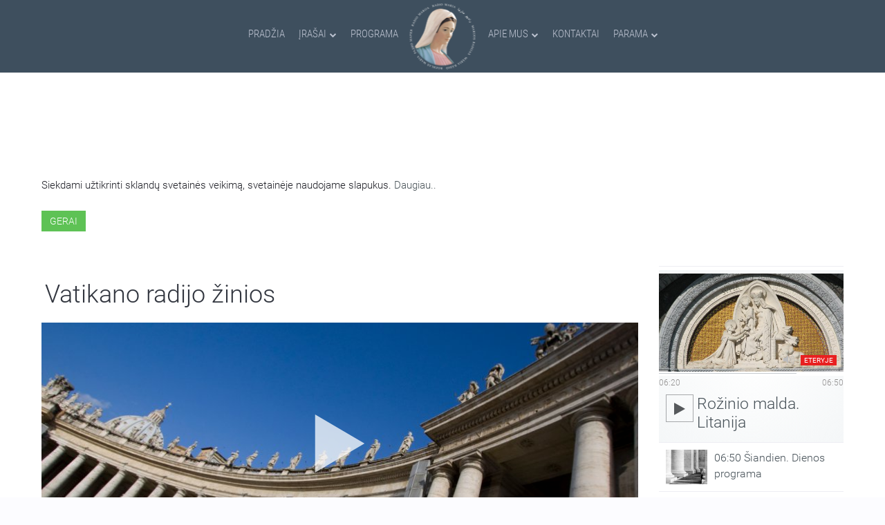

--- FILE ---
content_type: text/html; charset=utf-8
request_url: https://www.marijosradijas.lt/transliacijos/250529-2023-05-30-21-15-vatikano-radijo-zinios.html
body_size: 17643
content:

<!DOCTYPE HTML>
<html prefix="og: http://ogp.me/ns#" lang="lt-lt" dir="ltr"  data-config='{"twitter":0,"plusone":0,"facebook":0,"style":"graphite"}'>

<head>
<meta charset="utf-8">
<meta http-equiv="X-UA-Compatible" content="IE=edge">
<meta name="viewport" content="width=device-width, initial-scale=1">
<base href="https://www.marijosradijas.lt/transliacijos/250529-2023-05-30-21-15-vatikano-radijo-zinios.html" />
	<meta name="title" content="Vatikano radijo žinios " />
	<meta property="og:type" content="article" />
	<meta property="article:section" content="Vatikano radijas" />
	<meta property="article:published_time" content="2023-05-30" />
	<meta property="og:title" content="Vatikano radijo žinios  | 2023.05.30" />
	<meta property="og:image" content="https://www.marijosradijas.lt/media/k2/items/cache/6825866abf6ddc014340326b35addd51_XL.jpg" />
	<meta name="image" content="https://www.marijosradijas.lt/media/k2/items/cache/6825866abf6ddc014340326b35addd51_XL.jpg" />
	<meta name="og:site_name" content="Marijos radijas" />
	<meta name="og:locale" content="lt_LT" />
	<meta property="og:url" content="https://www.marijosradijas.lt/transliacijos/250529-2023-05-30-21-15-vatikano-radijo-zinios.html" />
	<meta property="og:description" content="Marijos Radijas kasdien retransliuoja Vatikano radijo laidas, kurios apžvelgia Visuotinės Bažnyčios naujienas." />
	<meta http-equiv="content-type" content="text/html; charset=utf-8" />
	<meta name="description" content="Marijos Radijas kasdien retransliuoja Vatikano radijo laidas, kurios apžvelgia Visuotinės Bažnyčios naujienas." />
	<meta name="generator" content="Joomla! - Open Source Content Management" />
	<title>Vatikano radijo žinios </title>
	<link href="https://www.marijosradijas.lt/ieskoti.opensearch?id=250529:2023-05-30-21-15-vatikano-radijo-zinios" rel="search" title="Paieška Marijos radijas" type="application/opensearchdescription+xml" />
	<link href="/templates/yoo_nite/favicon.ico" rel="shortcut icon" type="image/vnd.microsoft.icon" />
	<link href="/index.php?option=com_ajax&plugin=arktypography&format=json" rel="stylesheet" type="text/css" />
	<link href="/media/system/css/modal.css?f75660a66ad7222251f1c6e26c409375" rel="stylesheet" type="text/css" />
	<link href="/templates/yoo_nite/css/k2.css" rel="stylesheet" type="text/css" />
	<link href="/plugins/content/jw_allvideos/jw_allvideos/tmpl/MR/css/template.css?v=5.1.0" rel="stylesheet" type="text/css" />
	<link href="/components/com_roksprocket/layouts/mosaic/themes/mrbroadcastajaxlightboxlistview/mrbroadcastajaxlightboxlistview.css" rel="stylesheet" type="text/css" />
	<link href="/components/com_roksprocket/layouts/lists/themes/mrsidebarscheduler/mrsidebarscheduler.min.css" rel="stylesheet" type="text/css" />
	<link href="/components/com_roksprocket/layouts/lists/themes/mrhomebroadcasts/mrhomebroadcasts.min.css" rel="stylesheet" type="text/css" />
	<link href="/components/com_roksprocket/layouts/lists/themes/mrsidebarlatestbroadcasts/mrsidebarlatestbroadcasts.css" rel="stylesheet" type="text/css" />
	<link href="/media/plg_fancybox/css/jquery.fancybox.css" rel="stylesheet" type="text/css" />
	<link href="/modules/mod_jbcookies/assets/css/jbcookies.css?f75660a66ad7222251f1c6e26c409375" rel="stylesheet" type="text/css" />
	<link href="https://www.marijosradijas.lt/media/editors/arkeditor/css/squeezebox.css" rel="stylesheet" type="text/css" />
	<link href="/media/jreject/css/jquery.reject.min.css" rel="stylesheet" type="text/css" />
	<script type="application/json" class="joomla-script-options new">{"csrf.token":"075e142490cb784aa5a272b23af40527","system.paths":{"root":"","base":""}}</script>
	<script src="/media/system/js/mootools-core-1.4.5.js?f75660a66ad7222251f1c6e26c409375" type="text/javascript"></script>
	<script src="/media/system/js/core.js?f75660a66ad7222251f1c6e26c409375" type="text/javascript"></script>
	<script src="/media/system/js/mootools-more-1.4.5.js?f75660a66ad7222251f1c6e26c409375" type="text/javascript"></script>
	<script src="/media/system/js/modal.js?f75660a66ad7222251f1c6e26c409375" type="text/javascript"></script>
	<script src="/media/jui/js/jquery.min.js?f75660a66ad7222251f1c6e26c409375" type="text/javascript"></script>
	<script src="/media/jui/js/jquery-noconflict.js?f75660a66ad7222251f1c6e26c409375" type="text/javascript"></script>
	<script src="/media/jui/js/jquery-migrate.min.js?f75660a66ad7222251f1c6e26c409375" type="text/javascript"></script>
	<script src="/components/com_k2/js/k2.js?v2.6.9&amp;sitepath=/" type="text/javascript"></script>
	<script src="/plugins/content/jw_allvideos/jw_allvideos/includes/js/behaviour.js?v=5.1.0" type="text/javascript"></script>
	<script src="https://cdn.jsdelivr.net/gh/clappr/clappr@latest/dist/clappr.min.js" type="text/javascript"></script>
	<script src="/components/com_roksprocket/assets/js/mootools-mobile.js" type="text/javascript"></script>
	<script src="/components/com_roksprocket/assets/js/rokmediaqueries.js" type="text/javascript"></script>
	<script src="/components/com_roksprocket/assets/js/roksprocket.js" type="text/javascript"></script>
	<script src="/components/com_roksprocket/assets/js/moofx.js" type="text/javascript"></script>
	<script src="/components/com_roksprocket/assets/js/roksprocket.request.js" type="text/javascript"></script>
	<script src="/components/com_roksprocket/layouts/mosaic/assets/js/mosaic.js" type="text/javascript"></script>
	<script src="/components/com_roksprocket/layouts/mosaic/themes/mrbroadcastajaxlightboxlistview/mrbroadcastajaxlightboxlistview.js" type="text/javascript"></script>
	<script src="/components/com_roksprocket/layouts/lists/assets/js/lists.js" type="text/javascript"></script>
	<script src="/components/com_roksprocket/layouts/lists/themes/mrsidebarscheduler/mrsidebarscheduler.min.js" type="text/javascript"></script>
	<script src="/components/com_roksprocket/layouts/lists/themes/mrsidebarlatestbroadcasts/mrsidebarlatestbroadcasts.js" type="text/javascript"></script>
	<script src="/media/plg_fancybox/js/jquery.fancybox.pack.js" type="text/javascript"></script>
	<script src="https://www.marijosradijas.lt/media/editors/arkeditor/js/jquery.easing.min.js" type="text/javascript"></script>
	<script src="https://www.marijosradijas.lt/media/editors/arkeditor/js/squeezebox.min.js" type="text/javascript"></script>
	<script src="/media/jreject/js/jquery.reject.min.js" type="text/javascript"></script>
	<script src="/cache/widgetkit/uikit-673e96e5.js" type="text/javascript"></script>
	<script src="/cache/widgetkit/wk-scripts-73d5d725.js" type="text/javascript"></script>
	<script type="text/javascript">

		jQuery(function($) {
			SqueezeBox.initialize({});
			initSqueezeBox();
			$(document).on('subform-row-add', initSqueezeBox);

			function initSqueezeBox(event, container)
			{
				SqueezeBox.assign($(container || document).find('a.modal').get(), {
					parse: 'rel'
				});
			}
		});

		window.jModalClose = function () {
			SqueezeBox.close();
		};

		// Add extra modal close functionality for tinyMCE-based editors
		document.onreadystatechange = function () {
			if (document.readyState == 'interactive' && typeof tinyMCE != 'undefined' && tinyMCE)
			{
				if (typeof window.jModalClose_no_tinyMCE === 'undefined')
				{
					window.jModalClose_no_tinyMCE = typeof(jModalClose) == 'function'  ?  jModalClose  :  false;

					jModalClose = function () {
						if (window.jModalClose_no_tinyMCE) window.jModalClose_no_tinyMCE.apply(this, arguments);
						tinyMCE.activeEditor.windowManager.close();
					};
				}

				if (typeof window.SqueezeBoxClose_no_tinyMCE === 'undefined')
				{
					if (typeof(SqueezeBox) == 'undefined')  SqueezeBox = {};
					window.SqueezeBoxClose_no_tinyMCE = typeof(SqueezeBox.close) == 'function'  ?  SqueezeBox.close  :  false;

					SqueezeBox.close = function () {
						if (window.SqueezeBoxClose_no_tinyMCE)  window.SqueezeBoxClose_no_tinyMCE.apply(this, arguments);
						tinyMCE.activeEditor.windowManager.close();
					};
				}
			}
		};
		if (typeof RokSprocket == 'undefined') RokSprocket = {};
Object.merge(RokSprocket, {
	SiteURL: 'https://www.marijosradijas.lt/',
	CurrentURL: 'https://www.marijosradijas.lt/',
	AjaxURL: 'https://www.marijosradijas.lt/index.php?option=com_roksprocket&amp;task=ajax&amp;format=raw&amp;ItemId=451'
});
window.addEvent('domready', function(){
		RokSprocket.instances.mosaic = new RokSprocket.Mosaic();
});
window.addEvent('domready', function(){
	RokSprocket.instances.mosaic.attach(287, '{"pages":2,"animations":["fade","scale","rotate"],"displayed":[327471,327395,327301,326842,327192]}');
});
window.addEvent('load', function(){
   var overridden = false;
   if (!overridden && window.G5 && window.G5.offcanvas){
       var mod = document.getElement('[data-mosaic="287"]');
       mod.addEvents({
           touchstart: function(){ window.G5.offcanvas.detach(); },
           touchend: function(){ window.G5.offcanvas.attach(); }
       });
       overridden = true;
   };
});
window.addEvent('domready', function(){
		RokSprocket.instances.lists = new RokSprocket.Lists();
});
window.addEvent('domready', function(){
	RokSprocket.instances.lists.attach(143, '{"accordion":"0","autoplay":"0","delay":"5"}');
});
window.addEvent('load', function(){
   var overridden = false;
   if (!overridden && window.G5 && window.G5.offcanvas){
       var mod = document.getElement('[data-lists="143"]');
       mod.addEvents({
           touchstart: function(){ window.G5.offcanvas.detach(); },
           touchend: function(){ window.G5.offcanvas.attach(); }
       });
       overridden = true;
   };
});
window.addEvent('domready', function(){
	RokSprocket.instances.lists.attach(232, '{"accordion":"0","autoplay":"0","delay":"5"}');
});
window.addEvent('load', function(){
   var overridden = false;
   if (!overridden && window.G5 && window.G5.offcanvas){
       var mod = document.getElement('[data-lists="232"]');
       mod.addEvents({
           touchstart: function(){ window.G5.offcanvas.detach(); },
           touchend: function(){ window.G5.offcanvas.attach(); }
       });
       overridden = true;
   };
});
jQuery.noConflict();jQuery(document).ready(function() {jQuery(".fancybox").fancybox({'mouseWheel':false, 'openEffect':'fade', 'closeEffect':'fade', 'nextEffect':'fade', 'prevEffect':'fade', 'openSpeed':200, 'closeSpeed':200, 'nextSpeed':200, 'prevSpeed':200, 'margin':0, 'padding':0, 'autoSize':false, 'scrolling':'no', 'fitToView':false, 'beforeLoad' : function() {         		            this.width  = this.element.data('fancybox-width');  		            this.height = this.element.data('fancybox-height');		        }, helpers: {overlay: {closeClick:true}}});});(function()
				{
					if(typeof jQuery == 'undefined')
						return;
					
					jQuery(function($)
					{
						if($.fn.squeezeBox)
						{
							$( 'a.modal' ).squeezeBox({ parse: 'rel' });
				
							$( 'img.modal' ).each( function( i, el )
							{
								$(el).squeezeBox({
									handler: 'image',
									url: $( el ).attr( 'src' )
								});
							})
						}
						else if(typeof(SqueezeBox) !== 'undefined')
						{
							$( 'img.modal' ).each( function( i, el )
							{
								SqueezeBox.assign( el, 
								{
									handler: 'image',
									url: $( el ).attr( 'src' )
								});
							});
						}
						
						function jModalClose() 
						{
							if(typeof(SqueezeBox) == 'object')
								SqueezeBox.close();
							else
								ARK.squeezeBox.close();
						}
					
					});
				})();jQuery(document).ready(function(){jQuery.reject({reject:{msie5:true,msie6:true,msie7:true,msie8:true,msie9:true,firefox28:true,chrome21:true,safari2:true,safari3:true,safari4:true,safari6:true,opera12_1:true,},display:['firefox','chrome','msie','safari','opera'],browserInfo:{firefox:{text:'Firefox',url:'https://www.mozilla.org/lt/firefox/new/',},chrome:{text:'Chrome',url:'https://www.google.com/intl/lt/chrome/browser/desktop/index.html',},msie:{text:'Internet Explorer',url:'http://windows.microsoft.com/lt-lt/internet-explorer/download-ie',},safari:{text:'Safari',},opera:{text:'Opera',},},header:'Ar žinote, kad Jūsų naudojama naršyklė yra pasenusi?',paragraph1:' Marijos radijo puslapis buvo atnaujintas ir dėl pasenusios naršyklės gali būti rodomas ne taip kaip buvo sukurtas.',paragraph2:'Rekomenduojame atsinaujinti naudojamą arba atsisiųsti ir įsidiegti naują naršyklę pasirenkant iš žemiau išvardintų:',closeMessage:'Uždarius šį langą, būsite nukreipti į riboto naudojimo Marijos radijo puslapį.',closeLink:'Uždaryti',closeURL:'compatibilitymode',closeESC:false,imagePath:'/media/jreject/images/',overlayBgColor:'#a5afb3',overlayOpacity:0.95,})});
	</script>
	<meta property="fb:app_id" content="790971261031753">

<link rel="apple-touch-icon-precomposed" href="https://www.marijosradijas.lt/templates/yoo_nite/images/apple_touch_icon.png">
<!-- Google tag (gtag.js) -->
<script async src="https://www.googletagmanager.com/gtag/js?id=G-DNF02CHL3Q"></script>
<script>
  window.dataLayer = window.dataLayer || [];
  function gtag(){dataLayer.push(arguments);}
  gtag('js', new Date());

  gtag('config', 'G-DNF02CHL3Q');
</script>
<link rel="stylesheet" href="/templates/yoo_nite/styles/graphite/css/bootstrap.css">
<link rel="stylesheet" href="/templates/yoo_nite/css/font_face_google.css">
<link rel="stylesheet" href="/templates/yoo_nite/css/overide_sp_list.css">
<link rel="stylesheet" href="/templates/yoo_nite/styles/graphite/css/theme.min.css">
<link rel="stylesheet" href="/templates/yoo_nite/css/theme-ext.min.css">
<link rel="stylesheet" href="/templates/yoo_nite/css/overide_datepicker.css">
<link rel="stylesheet" href="/templates/yoo_nite/css/ionicons.min.css">
<script src="/templates/yoo_nite/warp/vendor/uikit/js/uikit.js"></script>
<script src="/templates/yoo_nite/warp/vendor/uikit/js/components/sticky.js"></script>
<script src="/templates/yoo_nite/warp/vendor/uikit/js/components/autocomplete.js"></script>
<script src="/templates/yoo_nite/warp/vendor/uikit/js/components/tooltip.js"></script>
<script src="/templates/yoo_nite/warp/vendor/uikit/js/components/datepicker.js"></script>
<script src="/templates/yoo_nite/warp/vendor/uikit/js/components/search.js"></script>
<script src="/templates/yoo_nite/warp/js/social.js"></script>
<script src="/templates/yoo_nite/js/theme.js"></script>
<script src="/templates/yoo_nite/js/theme-ext.js"></script>
<script src="/templates/yoo_nite/js/response.min.js"></script>
</head>

<body class="tm-noblog  tm-navbar-fixed tm-navbar-animated" data-responsejs='{ 
  "create": [{ 
    "prop": "width",
    "prefix": "min-width- r src",
    "breakpoints": [0, 320, 481, 641, 769, 961, 1025, 1367],
    "device-pixel-ratio": [1, 1.5, 2],
    "lazy": true
  }]
}'>


<div id="fb-root"></div>
<script>
    var addthisScript = document.createElement('script');
    addthisScript.setAttribute('src', 'https://static.addtoany.com/menu/page.js')
    document.body.appendChild(addthisScript)
</script>

   
        <nav class="tm-navbar">
        <div class="uk-container uk-container-center">
            <div class="tm-navbar-center">

                                <div class="tm-nav-logo uk-hidden-small">
                                            
	<img src="/images/marijosradijas/logo.png" alt="logo" class="uk-responsive-height uk-responsive-width" width="100px" height="101px" />                    
                </div>
                
                                <div class="tm-nav uk-hidden-small">
                    <div class="tm-nav-wrapper"><ul class="uk-navbar-nav uk-hidden-small"><li><a href="/">Pradžia</a></li><li class="uk-parent" data-uk-dropdown="{}" aria-haspopup="true" aria-expanded="false"><a href="/laidos.html">Įrašai</a><div class="uk-dropdown uk-dropdown-navbar uk-dropdown-width-2"><div class="uk-grid uk-dropdown-grid"><div class="uk-width-1-2"><ul class="uk-nav uk-nav-navbar"><li><a href="/laidos.html">Laidos nuo A iki Z</a></li><li><a href="/laidos/naujienos.html">Naujienos</a></li><li class="uk-nav-header">Šv. Mišios/Maldos
</li><li><a href="/laidos/melskimes-drauge.html">Melskimės drauge</a></li><li class="uk-nav-header">Laidų grupės
</li><li><a href="/laidos/laidos-seimoms.html">Laidos šeimoms</a></li><li><a href="/laidos/sventas-rastas.html">Šventasis Raštas</a></li><li><a href="/laidos/krikscioniskas-dvasingumas.html">Krikščioniškas dvasingumas</a></li></ul></div><div class="uk-width-1-2"><ul class="uk-nav uk-nav-navbar"><li><a href="/laidos/tikejimo-pazinimas.html">Tikėjimo pažinimas</a></li><li><a href="/laidos/pokalbiai-ir-susitikimai.html">Pokalbiai ir susitikimai</a></li><li><a href="/laidos/gyvenimas-ir-kultura.html">Gyvenimas ir kultūra</a></li><li><a href="/laidos/kas-rupi-jauniems.html">Laidos Jaunimui</a></li><li><a href="/laidos/informacines-laidos.html">Informacinės laidos</a></li><li><a href="/laidos/netransliuojamos-laidos.html">Netransliuojamos laidos</a></li><li><a href="/laidos/nuotrauku-galerija.html">Nuotraukų galerija</a></li></ul></div></div></div></li><li><a href="/programa.html">Programa</a></li><li class="uk-parent" data-uk-dropdown="{}" aria-haspopup="true" aria-expanded="false"><a href="/apie-mus.html">Apie mus</a><div class="uk-dropdown uk-dropdown-navbar uk-dropdown-width-2"><div class="uk-grid uk-dropdown-grid"><div class="uk-width-1-2"><ul class="uk-nav uk-nav-navbar"><li class="uk-nav-header">Marijos radijas Lietuvoje
</li><li><a href="/apie-mus/apie-mus-2.html">Apie mus</a></li><li><a href="/apie-mus/girdimumas.html">Radijo dažniai</a></li><li class="uk-nav-header">Savanorystė
</li></ul></div><div class="uk-width-1-2"><ul class="uk-nav uk-nav-navbar"><li><a href="/apie-mus/savanoryste.html">Savanorystė Marijos radijuje</a></li><li><a href="/apie-mus/savanorio-anketa.html">Savanorio anketa</a></li><li class="uk-nav-header">Pasaulinė šeima
</li><li><a href="/apie-mus/pasauline-marijos-radijo-seima.html">Pasaulinė Marijos radijo šeima</a></li></ul></div></div></div></li><li><a href="/kontaktai.html">Kontaktai</a></li><li class="uk-parent" data-uk-dropdown="{}" aria-haspopup="true" aria-expanded="false"><a href="/parama.html">Parama</a><div class="uk-dropdown uk-dropdown-navbar uk-dropdown-width-2"><div class="uk-grid uk-dropdown-grid"><div class="uk-width-1-2"><ul class="uk-nav uk-nav-navbar"><li class="uk-nav-header">Paaukoti galite
</li><li><a href="/parama/internetu.html">Internetu</a></li><li><a href="/parama/aukojimu-prenumerata.html">Aukojimų prenumerata</a></li><li><a href="/parama/paskambine-trumpuoju-numeriu.html">Paskambinę trumpuoju numeriu</a></li><li><a href="/parama/bankiniu-pavedimu.html">Bankiniu pavedimu</a></li></ul></div><div class="uk-width-1-2"><ul class="uk-nav uk-nav-navbar"><li><a href="/parama/asmeniskai-atnesant-auka-i-marijos-radija.html">Asmeniškai atnešant auką į Marijos radijo studiją</a></li><li><a href="/parama/perduodant-per-patikimus-zmones.html">Perduodant auką radijo atstovams</a></li><li><a href="/parama/pasto-perlaida.html">Pašto perlaida</a></li><li class="uk-nav-header">1,2 proc. parama
</li><li><a href="/parama/parama1-2proc.html">Paskirkite 1,2 proc. iš valstybei sumokėto GPM</a></li></ul></div></div></div></li></ul></div>
                </div>
                
                                    <a href="#offcanvas" class="uk-navbar-toggle  uk-vertical-align-middle uk-hidden-medium uk-hidden-large" data-uk-offcanvas></a>
                
                                    <div class="uk-navbar-content uk-navbar-center uk-hidden-medium uk-hidden-large"><a class="tm-logo-small" href="https://www.marijosradijas.lt">
	<img src="/images/marijosradijas/mr-title-sm.png" alt="mr title sm" /></a></div>
                
            </div>
        </div>
    </nav>
    
    
    <div class="tm-wrapper">


        
        
        
                <div class="tm-block-top-main">
            <div class="uk-container uk-container-center ">

                <div class="tm-middle uk-grid" data-uk-grid-match data-uk-grid-margin>

                                        <div class="tm-main uk-width-large-1-1">

                                                <section class="tm-main-top uk-grid" data-uk-grid-match="{target:'> div > .uk-panel'}" data-uk-grid-margin><div class="uk-width-1-1">
	<div class="uk-panel uk-panel-box">	<!--googleoff: all-->
				<!-- Template Default uikit -->
		<div class="jb cookie bottom black red ">
		    
			<!-- BG color -->
			<div class="jb cookie-bg black"></div>
		    
			<h2><h2 class="uk-h2 uk-margin-remove " style="color:white; text-transform:uppercase; font-weight:100;">Šioje svetainėje naudojami slapukai<h2>
</h2>
		     
			<p>Siekdami užtikrinti sklandų svetainės veikimą, svetainėje naudojame slapukus.															<!-- Button to trigger modal -->
						<a href="#jbcookies" data-uk-modal>Daugiau..</a>
												</p>
		    
			<div class="uk-button uk-button-success jb accept red">Gerai</div>
		</div>
		
				    <!-- Modal -->
			<div id="jbcookies" class="uk-modal">
				<div class="uk-modal-dialog uk-modal-dialog-large">
					<button class="uk-modal-close uk-close" type="button"></button>
					<div class="uk-modal-header">
						<h2><div class="uk-padding-left-20 uk-padding-top-20">Informacija apie slapukus</div></h2>
					</div>
					<div class="uk-padding-left-20 uk-padding-right-20">
<p>Slapukai – tai nedideli tekstinės informacijos failai, kuriuos jūsų kompiuteryje išsaugo tinklalapis, kuriame lankotės. Slapukai suteikia Svetainei papildomų funkcijų ir padeda mums analizuoti jos naudojimą.</p>

<p>Yra kelių tipų slapukai:</p>

<ul class="uk-list">
	<li class="uk-padding-left-20"><strong>Techniniai slapukai</strong> - palengvina vartotojo naršymą ir naudojimąsi įvairiomis Svetainės siūlomomis galimybėmis, identifikuojantys seansą, leidžiantys pasiekti tam tikras skiltis, formų pildymą, užtikrina saugumą.</li>
	<li class="uk-padding-left-20 uk-padding-top-10"><strong>Personalizavimo slapukai</strong>- leidžia vartotojams naudotis paslaugomis pagal jų pageidavimus (kalba, naršyklė, konfigūracija ir kt.).</li>
<li class="uk-padding-left-20 uk-padding-top-10"><strong>Bendrinimo socialiniuose tinkluose slapukai</strong>  - užtikrina bendrinimo socialiniuose tinkluose funkciją.</li>
<li class="uk-padding-left-20 uk-padding-top-10"><strong>Analitiniai slapukai</strong> - leidžia anonimiškai analizuoti interneto vartotojų elgseną, įvertinti vartotojų aktyvumą, siekiant patobulinti svetaines.</li>
</ul>

<p>Visa tai yra dėl mūsų paslaugų tobulinimo. Mes naudojame „Google Analytics“ rinkdami anoniminę statistinę informaciją, pvz. mūsų svetainės lankytojų skaičių, geografinę lokaciją ir kt.. „Google Analytics“ pridėtiems slapukams taikoma „Google Analytics“ privatumo politika. Jei norite, galite išjungti slapukus iš „Google Analytics“.</p>

<p>Tačiau atkreipkite dėmesį, kad slapukus taip pat galite įjungti arba išjungti valdydami naršyklės nustatymus.</p>
</div>					<div class="uk-modal-footer uk-text-right">
						<button class="uk-button uk-modal-close" type="button">Uždaryti</button>
					</div>
				</div>
			</div>
				<!--googleon: all-->
	<script type="text/javascript">
	    jQuery(document).ready(function () { 
	    	var url = 'https://www.marijosradijas.lt/';
			
			function setCookie(c_name,value,exdays,domain)
			{
				if (domain) {domain = '; domain=.' + domain}
				var exdate=new Date();
				exdate.setDate(exdate.getDate() + exdays);
				var c_value=escape(value) + ((exdays==null) ? "" : "; expires="+exdate.toUTCString()) + "; path=/" + domain;
				
				document.cookie=c_name + "=" + c_value;
			}
			
			function readCookie(name) {
				var nameEQ = name + "=";
				var jb = document.cookie.split(';');
				for(var i=0;i < jb.length;i++) {
					var c = jb[i];
					while (c.charAt(0)==' ') c = c.substring(1,c.length);
						if (c.indexOf(nameEQ) == 0) return c.substring(nameEQ.length,c.length);
					}
				return null;
			}
		    
			var $jb_cookie = jQuery('.jb.cookie');
			var $jb_infoaccept = jQuery('.jb.accept');
			var jbcookies = readCookie('jbcookies');
			if(!(jbcookies == "yes")){
				$jb_cookie.delay(1000).slideDown('fast'); 
				$jb_infoaccept.click(function(){
					setCookie("jbcookies","yes",90,"marijosradijas.lt");
					$jb_cookie.slideUp('slow');
					jQuery('.jb.cookie-decline').fadeIn('slow', function() {});

									});
			}

			jQuery('.jb.decline').click(function(){
				setCookie("jbcookies","",0,"marijosradijas.lt");
									window.location.reload();
							});
	    });
	</script>

</div><div class="uk-panel uk-panel-box"></div></div></section>
                        
                                                <main class="tm-content">

                            
                            <div id="system-message-container">
</div>
<!----><!----><!----><script type="text/javascript">
jQuery(function() {jQuery(".itemplayed").html(5);});
</script><!----><span id="startOfPageId250529"></span>






<div id="" class="uk-grid uk-animation-fade itemView mr-broadcast">
	<div class="uk-width-1-1 uk-width-large-3-4">

		

				
		
	
	<div class="uk-grid uk-grid-collapse uk-margin-top-20 uk-margin-bottom-20 uk-padding-small-left uk-padding-small-right" data-uk-grid-match="{target:'.uk-panel'}">
		<div class="uk-width-small-1-1">
		<div class="uk-panel">
							<h2 class="uk-h1 uk-margin-remove ">			
					
					Vatikano radijo žinios 
									</h2>
					

		</div>
		</div>
		
				</div>

	  	  	  				

					<div class="itemImageBlock " >
			  	<span class="itemImage">

						
						<div id="img"
										class="uk-cover-background"
									  style="position:relative; background-position:  50% 50%;"
										data-min-width-320="/media/k2/items/cache/6825866abf6ddc014340326b35addd51_XS.jpg" data-min-width-481="/media/k2/items/cache/6825866abf6ddc014340326b35addd51_S.jpg" data-min-width-641="/media/k2/items/cache/6825866abf6ddc014340326b35addd51_M.jpg" data-min-width-769="/media/k2/items/cache/6825866abf6ddc014340326b35addd51_L.jpg" data-min-width-961="/media/k2/items/cache/6825866abf6ddc014340326b35addd51_M.jpg" >

							<img src="/" style="visibility: hidden;width: 100%;" data-min-width-320="/media/k2/items/cache/6825866abf6ddc014340326b35addd51_XS.jpg" data-min-width-481="/media/k2/items/cache/6825866abf6ddc014340326b35addd51_S.jpg" data-min-width-641="/media/k2/items/cache/6825866abf6ddc014340326b35addd51_M.jpg" data-min-width-769="/media/k2/items/cache/6825866abf6ddc014340326b35addd51_L.jpg" data-min-width-961="/media/k2/items/cache/6825866abf6ddc014340326b35addd51_M.jpg" >

															<a name="itemVideoAnchor" id="itemVideoAnchor_std"></a>
								<div class="itemVideoBlock_std">
																					<div class="itemVideo">

<!-- JoomlaWorks "AllVideos" Plugin (v5.1.0) starts here -->

		
<div id="avID_AVPlayerID_0_bbea428589b3aa4b955dfcf065981d83" style="width:100%;height:100%;" ></div>
<script type="text/javascript">
    var player = new Clappr.Player({
        source: 'https://www.marijosradijas.lt//images/audio-archive/2023/05/31/23 05 31 VRZ.mp3',

        height: '100%',
        width: '100%',
        autoPlay: false,
        loop: false,
        //hideMediaControl: {JWPLAYER_CONTROLS},
        parentId: '#avID_AVPlayerID_0_bbea428589b3aa4b955dfcf065981d83',
        hideMediaControl: false,
        plugins: [UpdateStats]
    });
</script>

<!-- JoomlaWorks "AllVideos" Plugin (v5.1.0) ends here -->

</div>
																		  	<div class="clr"></div>
								</div>
							
						</div>
			  	</span>

			  	<div class="clr"></div>
			</div>
		

			<div class="mr-item-meta uk-text-right uk-margin-small-top uk-text-nowrap "
				 style="width: 100%; overflow: hidden;">
			 			 		<span class="">Nuotrauka: </span>
			 
							<span class="itemImageCredits" ><a href="https://www.flickr.com/photos/paullew/5014594824/in/faves-125771280@N04/" target="_blank" title="Bernini's Colonnade">Bernini's Colonnade</a></span>
			
							<span>&nbsp;/&nbsp;</span><span class="itemImageCredits"><a href="https://www.flickr.com/photos/paullew/" target="_blank" title="Fr Lawrence Lew, O.P">Fr Lawrence Lew, O.P</a></span>
										<span>&nbsp;/&nbsp;</span><span class="itemImageCredits"><a href="https://creativecommons.org/licenses/by-nc-nd/2.0/" class="modal" rel="{handler:'iframe',size:{x:900,y:600}}" title="CC BY-NC-ND 2.0">CC BY-NC-ND 2.0</a></span>
						<span class="uk-margin-small-right"></span>
		</div>
	



									
										  	<div class="clr"></div>
			

		<div class="uk-flex-inline uk-flex-wrap uk-margin-top-10 uk-margi-bottom-20 uk-width-1-1">
			<div class="mr-download-container uk-width-small-1-1 uk-text-center">

			
						<div class="mr-item-meta uk-text-right uk-margin-top-20 uk-margin-bottom uk-margin-left-20 uk-margin-right-20 uk-hidden-small">

															<div class="mr-broadcast-date" >
									<span data-uk-tooltip="{pos:'left'}" title="Transliuota">
										<i class="mr-icon-small ion-radio-waves"></i>
										2023-05-30 Antradienis 21:15									</span>
								</div>
							
															<div class="mr-programme-home" >
									<span data-uk-tooltip="{pos:'left'}" title="Laidos namai"><i class="mr-icon-small ion-ios-home-outline" ></i><a  href="/vatikanoradijas.html">Vatikano radijo žinios</a></span>
								</div>

							

															<div class="mr-hits" >
									<span data-uk-tooltip="{pos:'left'}" title="Perklausyta"><i class="mr-icon-small ion-ios-play" ></i>
										<span class="itemplayed"></span>
								</div>
							
							
							
						</div>

																					<div class="uk-flex-order-last uk-align-center uk-margin-bottom-remve uk-flex-order-first-medium download-area">
									<div class="uk-text-center uk-margin-bottom-remove uk-margin-left-10 uk-margin-bottom" style="margin-right: 20px;">
										<a class=" uk-button mr-download-media-button" style="height:32px; width: 224px;" href="/download.php?path=https://www.marijosradijas.lt/images/audio-archive/2023/05/31/23 05 31 VRZ.mp3&id=250529" target="_new"><i class="uk-icon-medium ion-ios-download uk-padding-small-right"></i> Atsisiųskite įrašą</a>
									</div>
								</div>
											 		
						<div class="mr-item-meta uk-margin-top-10 uk-margin-bottom-20 uk-visible-small">

							
									<span data-uk-tooltip="{pos:'bottom'}" title="Transliuota"> <i class="mr-icon-small ion-radio-waves"></i>2023-05-30 Antradienis 21:15</span>

							
							
									<span data-uk-tooltip="{pos:'bottom'}" title="Laidos namai"><i class="mr-icon-small ion-ios-home-outline" ></i><a  href="/vatikanoradijas.html">Vatikano radijo žinios</a></span>


							

							
									<span data-uk-tooltip="{pos:'bottom'}" title="Perklausyta"><i class="mr-icon-small ion-ios-play" ></i>
										<span class="itemplayed"></span>
									</span>

							
							
							
						</div>
							</div>


			<div class="itemBody uk-flex-wrap-top uk-flex-item-1 uk-padding-left-10 uk-padding-right-10">



			 									
									<div class="itemFullText">
						<p>Marijos Radijas kasdien retransliuoja Vatikano radijo laidas, kurios apžvelgia Visuotinės Bažnyčios naujienas.</p>					</div>
				
				<div class="clr"></div>

												

		  	</div> 		</div>
								<div class="uk-text-center uk-margin-top-20 uk-margin-bottom">
					<div class="uk-display-inline-block addthis_toolbox addthis_default_style addthis_32x32_style"
							addthis:description="Marijos Radijas kasdien retransliuoja Vatikano radijo laidas, kurios apžvelgia Visuotinės Bažnyčios naujienas."
							addthis:url="https://www.marijosradijas.lt/transliacijos/250529-2023-05-30-21-15-vatikano-radijo-zinios.html">


							<a class="addthis_button_facebook"></a>
							<a class="addthis_button_twitter"></a>
							<a class="addthis_button_google_plusone_share"></a>
							<a class="addthis_button_email"></a>
							<a class="addthis_button_compact"></a>
					</div>
				</div>

	  	
	
	
			<hr class="uk-margin-top-20 uk-margin-small-bottom">
			<div class="uk-grid uk-grid-width-1-2 uk-margin-bottom mr-item-meta uk-margin-small-left uk-margin-small-right">
				<div class="itemTagsBlock mr-flex">
									</div>


									<div class="uk-flex uk-flex-right" style="font-size:11px; line-height: 16px;">
						Atnaujinta 23 gegužės 31, Trečiadienis 08:17					</div>
				

		  	</div>

						


		

		<div>
			<h2 class="uk-text-large uk-margin-bottom-20"> Naujausios laidos transliacijos</h2><!----><div class="sprocket-mosaic-row" data-mosaic="287" data-mosaic-c=87>
			<div class="sprocket-mosaic-row-overlay"><div class="css-loader-wrapper"><div class="css-loader"></div></div></div>
			
			<ul class="sprocket-mosaic-row-container sprocket-mosaic-row-columns-1" data-mosaic-items >
				



<li 	data-mosaic-item style="padding:10px 0;"
	>

	<div class="sprocket-mosaic-row-item uk-animation-fade" data-mosaic-content>
		<div style="display: none;" data-mosaic-order-title="Vatikano radijo žinios " data-mosaic-order-date="2026-01-27"></div>		<div class="sprocket-padding">
						<a href ="/transliacijos/327471-2026-01-27-21-15-vatikano-radijo-zinios.html">
			<div class="mr-image mr-list-image uk-cover-background" style="background-position: 50% 50%;
											   background-image: url(/media/k2/items/cache/6825866abf6ddc014340326b35addd51_XS.jpg);">

							<div class="mr-tag uk-align-right uk-margin-small">
					<i class="mr-tag-media mr-icon-small  ion-volume-high"></i>
											<span class="mr-tag-duration">18:57</span>
									</div>
						</div>
			</a>

			
			<div class="sprocket-mosaic-row-head">

								<h2 class="uk-h3 uk-margin-remove">
						<a href ="/transliacijos/327471-2026-01-27-21-15-vatikano-radijo-zinios.html">
						Vatikano radijo žinios 						</a>

				</h2>
				
										<div class="mr-item-meta uk-flex-inline uk-flex-middle">
																										<span class="mr-broadcast-date" >
										<i class="mr-icon-small ion-radio-waves"></i>2026-01-27									</span>
								

								<span class="uk-margin-left-10 uk-margin-right-10">|</span>								<span class="mr-hits">
									<i class="mr-icon-small ion-ios-play"></i>4								</span>
						</div>
				
				






				<div class="sprocket-mosaic-row-text truncate">
					Marijos Radijas kasdien retransliuoja Vatikano radijo laidas, kurios apžvelgia Visuotinės Bažnyčios naujienas.				</div>
										<div class="a2a_kit a2a_kit_size_16 a2a_default_style" style="float:left"
 								data-a2a-description="Marijos Radijas kasdien retransliuoja Vatikano radijo laidas, kurios apžvelgia Visuotinės Bažnyčios naujienas."
								data-a2a-title="Vatikano radijo žinios "
								data-a2a-url="https://www.marijosradijas.lt/transliacijos/327471-2026-01-27-21-15-vatikano-radijo-zinios.html">
                                <a class="a2a_dd"></a>
					</div>
			</div>
	</div>
</li>




<li 	data-mosaic-item style="padding:10px 0;"
	>

	<div class="sprocket-mosaic-row-item uk-animation-fade" data-mosaic-content>
		<div style="display: none;" data-mosaic-order-title="Vatikano radijo žinios " data-mosaic-order-date="2026-01-26"></div>		<div class="sprocket-padding">
						<a href ="/transliacijos/327395-2026-01-26-21-15-vatikano-radijo-zinios.html">
			<div class="mr-image mr-list-image uk-cover-background" style="background-position: 50% 50%;
											   background-image: url(/media/k2/items/cache/6825866abf6ddc014340326b35addd51_XS.jpg);">

							<div class="mr-tag uk-align-right uk-margin-small">
					<i class="mr-tag-media mr-icon-small  ion-volume-high"></i>
											<span class="mr-tag-duration">18:58</span>
									</div>
						</div>
			</a>

			
			<div class="sprocket-mosaic-row-head">

								<h2 class="uk-h3 uk-margin-remove">
						<a href ="/transliacijos/327395-2026-01-26-21-15-vatikano-radijo-zinios.html">
						Vatikano radijo žinios 						</a>

				</h2>
				
										<div class="mr-item-meta uk-flex-inline uk-flex-middle">
																										<span class="mr-broadcast-date" >
										<i class="mr-icon-small ion-radio-waves"></i>2026-01-26									</span>
								

								<span class="uk-margin-left-10 uk-margin-right-10">|</span>								<span class="mr-hits">
									<i class="mr-icon-small ion-ios-play"></i>5								</span>
						</div>
				
				






				<div class="sprocket-mosaic-row-text truncate">
					Marijos Radijas kasdien retransliuoja Vatikano radijo laidas, kurios apžvelgia Visuotinės Bažnyčios naujienas.				</div>
										<div class="a2a_kit a2a_kit_size_16 a2a_default_style" style="float:left"
 								data-a2a-description="Marijos Radijas kasdien retransliuoja Vatikano radijo laidas, kurios apžvelgia Visuotinės Bažnyčios naujienas."
								data-a2a-title="Vatikano radijo žinios "
								data-a2a-url="https://www.marijosradijas.lt/transliacijos/327395-2026-01-26-21-15-vatikano-radijo-zinios.html">
                                <a class="a2a_dd"></a>
					</div>
			</div>
	</div>
</li>




<li 	data-mosaic-item style="padding:10px 0;"
	>

	<div class="sprocket-mosaic-row-item uk-animation-fade" data-mosaic-content>
		<div style="display: none;" data-mosaic-order-title="Vatikano radijo žinios" data-mosaic-order-date="2026-01-25"></div>		<div class="sprocket-padding">
						<a href ="/transliacijos/327301-2026-01-25-21-15-vatikano-radijo-zinios.html">
			<div class="mr-image mr-list-image uk-cover-background" style="background-position: 50% 50%;
											   background-image: url(/media/k2/items/cache/6825866abf6ddc014340326b35addd51_XS.jpg);">

							<div class="mr-tag uk-align-right uk-margin-small">
					<i class="mr-tag-media mr-icon-small  ion-volume-high"></i>
											<span class="mr-tag-duration">18:58</span>
									</div>
						</div>
			</a>

			
			<div class="sprocket-mosaic-row-head">

								<h2 class="uk-h3 uk-margin-remove">
						<a href ="/transliacijos/327301-2026-01-25-21-15-vatikano-radijo-zinios.html">
						Vatikano radijo žinios						</a>

				</h2>
				
										<div class="mr-item-meta uk-flex-inline uk-flex-middle">
																										<span class="mr-broadcast-date" >
										<i class="mr-icon-small ion-radio-waves"></i>2026-01-25									</span>
								

								<span class="uk-margin-left-10 uk-margin-right-10">|</span>								<span class="mr-hits">
									<i class="mr-icon-small ion-ios-play"></i>5								</span>
						</div>
				
				






				<div class="sprocket-mosaic-row-text truncate">
					Marijos Radijas kasdien retransliuoja Vatikano radijo laidas, kurios apžvelgia Visuotinės Bažnyčios naujienas.				</div>
										<div class="a2a_kit a2a_kit_size_16 a2a_default_style" style="float:left"
 								data-a2a-description="Marijos Radijas kasdien retransliuoja Vatikano radijo laidas, kurios apžvelgia Visuotinės Bažnyčios naujienas."
								data-a2a-title="Vatikano radijo žinios"
								data-a2a-url="https://www.marijosradijas.lt/transliacijos/327301-2026-01-25-21-15-vatikano-radijo-zinios.html">
                                <a class="a2a_dd"></a>
					</div>
			</div>
	</div>
</li>




<li 	data-mosaic-item style="padding:10px 0;"
	>

	<div class="sprocket-mosaic-row-item uk-animation-fade" data-mosaic-content>
		<div style="display: none;" data-mosaic-order-title="Vatikano radijo žinios " data-mosaic-order-date="2026-01-24"></div>		<div class="sprocket-padding">
						<a href ="/transliacijos/326842-2026-01-24-21-15-vatikano-radijo-zinios.html">
			<div class="mr-image mr-list-image uk-cover-background" style="background-position: 50% 50%;
											   background-image: url(/media/k2/items/cache/6825866abf6ddc014340326b35addd51_XS.jpg);">

							<div class="mr-tag uk-align-right uk-margin-small">
					<i class="mr-tag-media mr-icon-small  ion-volume-high"></i>
											<span class="mr-tag-duration">18:57</span>
									</div>
						</div>
			</a>

			
			<div class="sprocket-mosaic-row-head">

								<h2 class="uk-h3 uk-margin-remove">
						<a href ="/transliacijos/326842-2026-01-24-21-15-vatikano-radijo-zinios.html">
						Vatikano radijo žinios 						</a>

				</h2>
				
										<div class="mr-item-meta uk-flex-inline uk-flex-middle">
																										<span class="mr-broadcast-date" >
										<i class="mr-icon-small ion-radio-waves"></i>2026-01-24									</span>
								

								<span class="uk-margin-left-10 uk-margin-right-10">|</span>								<span class="mr-hits">
									<i class="mr-icon-small ion-ios-play"></i>9								</span>
						</div>
				
				






				<div class="sprocket-mosaic-row-text truncate">
					Marijos Radijas kasdien retransliuoja Vatikano radijo laidas, kurios apžvelgia Visuotinės Bažnyčios naujienas.				</div>
										<div class="a2a_kit a2a_kit_size_16 a2a_default_style" style="float:left"
 								data-a2a-description="Marijos Radijas kasdien retransliuoja Vatikano radijo laidas, kurios apžvelgia Visuotinės Bažnyčios naujienas."
								data-a2a-title="Vatikano radijo žinios "
								data-a2a-url="https://www.marijosradijas.lt/transliacijos/326842-2026-01-24-21-15-vatikano-radijo-zinios.html">
                                <a class="a2a_dd"></a>
					</div>
			</div>
	</div>
</li>




<li 	data-mosaic-item style="padding:10px 0;"
	>

	<div class="sprocket-mosaic-row-item uk-animation-fade" data-mosaic-content>
		<div style="display: none;" data-mosaic-order-title="Vatikano radijo žinios " data-mosaic-order-date="2026-01-23"></div>		<div class="sprocket-padding">
						<a href ="/transliacijos/327192-2026-01-23-21-15-vatikano-radijo-zinios.html">
			<div class="mr-image mr-list-image uk-cover-background" style="background-position: 50% 50%;
											   background-image: url(/media/k2/items/cache/6825866abf6ddc014340326b35addd51_XS.jpg);">

							<div class="mr-tag uk-align-right uk-margin-small">
					<i class="mr-tag-media mr-icon-small  ion-volume-high"></i>
											<span class="mr-tag-duration">18:59</span>
									</div>
						</div>
			</a>

			
			<div class="sprocket-mosaic-row-head">

								<h2 class="uk-h3 uk-margin-remove">
						<a href ="/transliacijos/327192-2026-01-23-21-15-vatikano-radijo-zinios.html">
						Vatikano radijo žinios 						</a>

				</h2>
				
										<div class="mr-item-meta uk-flex-inline uk-flex-middle">
																										<span class="mr-broadcast-date" >
										<i class="mr-icon-small ion-radio-waves"></i>2026-01-23									</span>
								

								<span class="uk-margin-left-10 uk-margin-right-10">|</span>								<span class="mr-hits">
									<i class="mr-icon-small ion-ios-play"></i>5								</span>
						</div>
				
				






				<div class="sprocket-mosaic-row-text truncate">
					Marijos Radijas kasdien retransliuoja Vatikano radijo laidas, kurios apžvelgia Visuotinės Bažnyčios naujienas.				</div>
										<div class="a2a_kit a2a_kit_size_16 a2a_default_style" style="float:left"
 								data-a2a-description="Marijos Radijas kasdien retransliuoja Vatikano radijo laidas, kurios apžvelgia Visuotinės Bažnyčios naujienas."
								data-a2a-title="Vatikano radijo žinios "
								data-a2a-url="https://www.marijosradijas.lt/transliacijos/327192-2026-01-23-21-15-vatikano-radijo-zinios.html">
                                <a class="a2a_dd"></a>
					</div>
			</div>
	</div>
</li>
			</ul>
						<div class="sprocket-mosaic-row-loadmore  mr-mosaic-button" data-mosaic-loadmore>
				<span class="loadmore-more">
					<span class="loadmore-text">daugiau</span>			
				</span>
				<span class="loadmore-all"></span>
			</div>
					</div><!----></div>

		<div class="clr"></div>
	</div>
		<div class="uk-hidden-small uk-width-large-1-4"><!----><div data-uk-sticky="{media: '(min-width: 1025px) and (-webkit-device-pixel-ratio: 1) and (orientation: landscape)',top:80,boundary:'#boundary'}">
<div class="uk-panel uk-panel-box sidebar-h uk-margin-remove backface"><!----><script type="text/javascript">updateLiveItem();</script>
		<hr class="uk-margin-remove uk-padding-small-top " />
		<div class="mr-lists-portrait mr-sidebar uk-animation-fade" data-lists="143">

		<ul id="mrScheduleList" class="mr-lists-portrait-container" data-lists-items>
			

<li id="327602" class="mr-item-card"class="active" data-lists-item data-lists-toggler style="padding: 5px 0;">

			<a href="/transliacijos/327602-2026-01-29-06-20-rozinio-malda-litanija.html">
	
					<div class="uk-cover-background" style="background-position: center 50%;
										   width: 100%; height: 142px; position: relative;"

			data-min-width-320="/media/k2/items/cache/90701d02ae3da0e5a21abbd900c25748_XS.jpg" data-min-width-481="/media/k2/items/cache/90701d02ae3da0e5a21abbd900c25748_Generic.jpg" data-min-width-641="/media/k2/items/cache/90701d02ae3da0e5a21abbd900c25748_M.jpg" data-min-width-769="/media/k2/items/cache/90701d02ae3da0e5a21abbd900c25748_L.jpg" data-min-width-961="/media/k2/items/cache/90701d02ae3da0e5a21abbd900c25748_XS.jpg" 			>


				<div class="mr-tag uk-align-right uk-margin-small">
					<i class="mr-tag-media mr-icon-small  ion-volume-high"></i>
											<span class="mr-live-badge">Eteryje</span>
									</div>
			</div>
			<div class="uk-progress uk-progress-mini mr-progress-sidebar uk-margin-remove" >
				    <div class="uk-progress-bar" style="width: 74.44%;"></div>
			</div>
		
	</a>
	<div id="mrTimePad" class="uk-panel uk-margin-small-bottom uk-clearfix" style="  line-height: normal; margin: 3px 0 4px 0; font-size: 12px; color: rgb(146, 144, 144);">
		<div class="uk-align-left uk-margin-remove">
			06:20		</div>

		<div class="uk-align-right uk-margin-remove">
			06:50		</div>

	</div>


	<div class="uk-panel uk-margin-top-10 uk-margin-bottom-10 uk-margin-left-10 uk-margin-right-10">
		<div class="uk-panel uk-float-left uk-margin-small-right" style="z-index:1;">
			<a class="mr-play-button mr-mosaic-button-medium uk-icon-button uk-icon-play" href="#" onclick="window.open('/marijos-radijas-live?tmpl=component&theme=player','Marijos radijas',  'height=650,width=450');return false;" ></a>
		</div>
		<div  class="" style="display: table-cell;vertical-align: middle; height: 40px;">
			<h2 id="mrProgrammeTitle" class="uk-h3 uk-margin-remove">
				<a href="/transliacijos/327602-2026-01-29-06-20-rozinio-malda-litanija.html" >Rožinio malda. Litanija</a>
			</h2>
		</div>
	</div>

</li>
<li id="327603" class="" class="active" data-lists-item data-lists-toggler>
	
				<a href="/transliacijos/327603-2026-01-29-06-50-siandien-dienos-programa.html">	
		<div class="mr-image uk-cover-background uk-margin-left-10" style="background-position: center 65%; 
									   background-image: url(/media/k2/items/cache/9139b86f02108abdcc0129521eca5e85_XS.jpg); 
									   width: 60px;height: 50px;">			
		</div>			
		
	</a>	
			<h2 id="mrProgrammeTitle" class="uk-h5 uk-margin-remove">
							<a href="/transliacijos/327603-2026-01-29-06-50-siandien-dienos-programa.html">
						
			
			06:50 Šiandien. Dienos programa</a>		</h2>
			
		
</li><li id="327633" class="" class="active" data-lists-item data-lists-toggler>
	
				<a href="/transliacijos/327633-2026-01-29-07-00-valandu-liturgijos-rytmetine-malda.html">	
		<div class="mr-image uk-cover-background uk-margin-left-10" style="background-position: center 10%; 
									   background-image: url(/media/k2/items/cache/2459168ed1f15160b15ce4f915efa197_XS.jpg); 
									   width: 60px;height: 50px;">			
		</div>			
		
	</a>	
			<h2 id="mrProgrammeTitle" class="uk-h5 uk-margin-remove">
							<a href="/transliacijos/327633-2026-01-29-07-00-valandu-liturgijos-rytmetine-malda.html">
						
			
			07:00 Valandų liturgijos Rytmetinė malda</a>		</h2>
			
		
</li><li id="327652" class="" class="active" data-lists-item data-lists-toggler>
	
				<a href="/transliacijos/327652-2026-01-29-00-40-dievo-zodis.html">	
		<div class="mr-image uk-cover-background uk-margin-left-10" style="background-position: center 85%; 
									   background-image: url(/media/k2/items/cache/fd8b0f77d767f1f6640afba6916ff67c_XS.jpg); 
									   width: 60px;height: 50px;">			
		</div>			
		
	</a>	
			<h2 id="mrProgrammeTitle" class="uk-h5 uk-margin-remove">
							<a href="/transliacijos/327652-2026-01-29-00-40-dievo-zodis.html">
						
			
			07:20 Dievo Žodis</a>		</h2>
					<div class="mr-first-broadcast-tag">/ kartojimas</div>			
			
		
</li>		</ul>
		
		

		<div class="mr-lists-portrait-nav uk-flex uk-flex-center">
						<div class="mr-lists-portrait-pagination-hidden">
				<ul>
												    	<li class="active" data-lists-page="1"><span>1</span></li>
								</ul>
			</div>		
					</div>
		<div class="spinner uk-flex uk-flex-center"></div>
	</div><!----></div>
<div class="uk-panel uk-panel-box sidebar-h uk-margin-remove uk-padding-top  backface uk-text-center"><!----><div class="uk-grid-width-1-1 uk-grid uk-grid-match " data-uk-grid-match="{target:'> div > .uk-panel', row:true}" data-uk-grid-margin  data-uk-scrollspy="{cls:'uk-animation-fade uk-invisible', target:'> div > .uk-panel', delay:300}">

    
    <div>
    
<div class="uk-panel uk-invisible">

    <div class="uk-panel-teaser">

        <figure class="uk-overlay uk-overlay-hover ">

            <img src="/images/banners/gailestingumas-stream.png" alt="Dievo Gailestingumo Šventovė" width="480" height="270">
            
            
            
                                                <a class="uk-position-cover" href="https://www.youtube.com/watch?v=zXHPHl1-vmw&feature=emb_logo" data-uk-lightbox="{group:'.wk-10f7'}" title="Dievo Gailestingumo Šventovė"></a>
                            
        </figure>

    </div>

    
        
        
    
</div>    </div>

    
</div><!----><div class="uk-margin-small-top uk-text-center" style="font-size: 12px;"><em class="mr-icon-small ion-ios-pulse" style="color: #c41f23; font-size: 160%;" data-lists-previous=""></em>Tiesiogiai! Dievo Gailestingumo Šventovė</div>
</div>
<div class="uk-panel uk-panel-box sidebar-h uk-margin-remove uk-padding-top-20 uk-padding-bottom-20 backface mr-fb"><hr class=" uk-margin-remove uk-padding-small-bottom" /><!----><div id="sidebar-h-head" class="uk-link-muted mr-fb-logo-pad" style="font-size: 14px; font-family: Arial, Helvetica, sans-serif;">
<div class="uk-position-relative uk-display-inline-block "><img class="" src="/images/marijosradijas/fb50x50.png" alt="fb50x50" />
<div class="uk-width-small-1-1">Marijos radijas | Facebook</div>
</div>
</div>
<center>
<div id="fb-placeholder" style="height: 80px;"> </div>
</center><!----></div>
</div><!----></div>

</div>
<div id="boundary" class="uk-panel uk-panel-box" style="line-height:1px;"></div>

<div class="uk-margin">
		<div class="uk-grid">
			<div class="uk-width-1-1 uk-width-large-3-4 uk-margin-bottom">
				<h2 class="uk-h2 uk-margin-remove mr-group-header">Susiję transliacijos</h2><!----><div class="mr-lists-portrait mr-home-presenter" data-lists="235" >
			<div class="mr-lists-portrait-container" data-lists-items>
			<div class="uk-grid uk-grid-small-up uk-margin-top-remove mr-one-half"  ><div class="uk-width-1-1 uk-width-small-1-1  uk-width-medium-2-3 uk-width-large-2-3   ">
<div class="" class="active" data-lists-item data-lists-toggler 
>

							<a href="/transliacijos/327471-2026-01-27-21-15-vatikano-radijo-zinios.html">
			

			<div class="mr-image uk-cover-background uk-margin-bottom-10" 
					style="background-position: 50% 50%; width: 100%;"
					data-min-width-320="/media/k2/items/cache/6825866abf6ddc014340326b35addd51_XS.jpg" data-min-width-481="/media/k2/items/cache/6825866abf6ddc014340326b35addd51_Generic.jpg" data-min-width-641="/media/k2/items/cache/6825866abf6ddc014340326b35addd51_M.jpg" data-min-width-769="/media/k2/items/cache/6825866abf6ddc014340326b35addd51_Generic.jpg" 					>						

				<div class="mr-tag uk-align-right uk-margin-small">
											<i class="mr-tag-media mr-icon-small  ion-volume-high"></i>
																<span class="mr-tag-duration">18:57</span>
									</div>
			</div>	
					
		</a>	
	
			<h2 class="uk-h1 uk-margin-top uk-margin-small-bottom">
							<a href="/transliacijos/327471-2026-01-27-21-15-vatikano-radijo-zinios.html">
					
			Vatikano radijo žinios			</a>				
		</h2>	
		
	

	<div class="mr-lists-portrait-item" data-lists-content >
		<p class="portrait-text uk-margin-remove truncate3">
			Marijos Radijas kasdien retransliuoja Vatikano radijo laidas, kurios apžvelgia Visuotinės Bažnyčios naujienas.
		</p>
	

	</div>


			<div class="mr-item-meta uk-flex-inline uk-flex-middle" style="padding: 10px 0 0 0;">			
			
							<span class="mr-broadcast-date">
					<i class="mr-icon-small ion-radio-waves"></i>2026-01-27				</span>
						
							<span class="uk-margin-left-10 uk-margin-right-10">|</span>
				<span class="mr-hits">
					<i class="mr-icon-small ion-ios-play"></i>4				</span>			
					</div>
	</div>



</div><div class="uk-width-1-1 uk-width-small-1-2  uk-width-medium-1-3 uk-width-large-1-3   ">
<div class="" class="active" data-lists-item data-lists-toggler 
>

							<a href="/transliacijos/327395-2026-01-26-21-15-vatikano-radijo-zinios.html">
			

			<div class="mr-image uk-cover-background uk-margin-bottom-10" 
					style="background-position: 50% 50%; width: 100%;"
					data-min-width-320="/media/k2/items/cache/6825866abf6ddc014340326b35addd51_XS.jpg" 					>						

				<div class="mr-tag uk-align-right uk-margin-small">
											<i class="mr-tag-media mr-icon-small  ion-volume-high"></i>
																<span class="mr-tag-duration">18:58</span>
									</div>
			</div>	
					
		</a>	
	
			<h2 class="uk-h1 uk-margin-top uk-margin-small-bottom">
							<a href="/transliacijos/327395-2026-01-26-21-15-vatikano-radijo-zinios.html">
					
			Vatikano radijo žinios			</a>				
		</h2>	
		
	

	<div class="mr-lists-portrait-item" data-lists-content >
		<p class="portrait-text uk-margin-remove truncate3">
			Marijos Radijas kasdien retransliuoja Vatikano radijo laidas, kurios apžvelgia Visuotinės Bažnyčios naujienas.
		</p>
	

	</div>


			<div class="mr-item-meta uk-flex-inline uk-flex-middle" style="padding: 10px 0 0 0;">			
			
							<span class="mr-broadcast-date">
					<i class="mr-icon-small ion-radio-waves"></i>2026-01-26				</span>
						
							<span class="uk-margin-left-10 uk-margin-right-10">|</span>
				<span class="mr-hits">
					<i class="mr-icon-small ion-ios-play"></i>5				</span>			
					</div>
	</div>



</div><div class="uk-width-1-1 uk-width-small-1-2  uk-width-medium-1-2 uk-width-large-1-2   ">
<div class="" class="active" data-lists-item data-lists-toggler 
>

							<a href="/transliacijos/327301-2026-01-25-21-15-vatikano-radijo-zinios.html">
			

			<div class="mr-image uk-cover-background uk-margin-bottom-10" 
					style="background-position: 50% 50%; width: 100%;"
					data-min-width-320="/media/k2/items/cache/6825866abf6ddc014340326b35addd51_XS.jpg" 					>						

				<div class="mr-tag uk-align-right uk-margin-small">
											<i class="mr-tag-media mr-icon-small  ion-volume-high"></i>
																<span class="mr-tag-duration">18:58</span>
									</div>
			</div>	
					
		</a>	
	
			<h2 class="uk-h1 uk-margin-top uk-margin-small-bottom">
							<a href="/transliacijos/327301-2026-01-25-21-15-vatikano-radijo-zinios.html">
					
			Vatikano radijo žinios			</a>				
		</h2>	
		
	

	<div class="mr-lists-portrait-item" data-lists-content >
		<p class="portrait-text uk-margin-remove truncate3">
			Marijos Radijas kasdien retransliuoja Vatikano radijo laidas, kurios apžvelgia Visuotinės Bažnyčios naujienas.
		</p>
	

	</div>


			<div class="mr-item-meta uk-flex-inline uk-flex-middle" style="padding: 10px 0 0 0;">			
			
							<span class="mr-broadcast-date">
					<i class="mr-icon-small ion-radio-waves"></i>2026-01-25				</span>
						
							<span class="uk-margin-left-10 uk-margin-right-10">|</span>
				<span class="mr-hits">
					<i class="mr-icon-small ion-ios-play"></i>5				</span>			
					</div>
	</div>



</div><div class="uk-width-1-1 uk-width-small-1-1  uk-width-medium-1-2 uk-width-large-1-2   ">
<div class="" class="active" data-lists-item data-lists-toggler 
>

							<a href="/transliacijos/326842-2026-01-24-21-15-vatikano-radijo-zinios.html">
			

			<div class="mr-image uk-cover-background uk-margin-bottom-10" 
					style="background-position: 50% 50%; width: 100%;"
					data-min-width-320="/media/k2/items/cache/6825866abf6ddc014340326b35addd51_XS.jpg" data-min-width-641="/media/k2/items/cache/6825866abf6ddc014340326b35addd51_M.jpg" 					>						

				<div class="mr-tag uk-align-right uk-margin-small">
											<i class="mr-tag-media mr-icon-small  ion-volume-high"></i>
																<span class="mr-tag-duration">18:57</span>
									</div>
			</div>	
					
		</a>	
	
			<h2 class="uk-h1 uk-margin-top uk-margin-small-bottom">
							<a href="/transliacijos/326842-2026-01-24-21-15-vatikano-radijo-zinios.html">
					
			Vatikano radijo žinios			</a>				
		</h2>	
		
	

	<div class="mr-lists-portrait-item" data-lists-content >
		<p class="portrait-text uk-margin-remove truncate3">
			Marijos Radijas kasdien retransliuoja Vatikano radijo laidas, kurios apžvelgia Visuotinės Bažnyčios naujienas.
		</p>
	

	</div>


			<div class="mr-item-meta uk-flex-inline uk-flex-middle" style="padding: 10px 0 0 0;">			
			
							<span class="mr-broadcast-date">
					<i class="mr-icon-small ion-radio-waves"></i>2026-01-24				</span>
						
							<span class="uk-margin-left-10 uk-margin-right-10">|</span>
				<span class="mr-hits">
					<i class="mr-icon-small ion-ios-play"></i>9				</span>			
					</div>
	</div>



</div><div class="uk-width-1-1 uk-width-small-1-2  uk-width-medium-1-3 uk-width-medium-1-3">
<div class="" class="active" data-lists-item data-lists-toggler 
>

							<a href="/transliacijos/326893-2026-01-24-08-20-irkis-i-giluma.html">
			

			<div class="mr-image uk-cover-background uk-margin-bottom-10" 
					style="background-position: 30% 100%; width: 100%;"
					data-min-width-320="/media/k2/items/cache/40f4e3a5a1a71fd73bc225876252217c_XS.jpg" 					>						

				<div class="mr-tag uk-align-right uk-margin-small">
											<i class="mr-tag-media mr-icon-small  ion-volume-high"></i>
																<span class="mr-tag-duration">43:58</span>
									</div>
			</div>	
					
		</a>	
	
			<h2 class="uk-h1 uk-margin-top uk-margin-small-bottom">
							<a href="/transliacijos/326893-2026-01-24-08-20-irkis-i-giluma.html">
					
			Irkis į gilumą			</a>				
		</h2>	
		
	

	<div class="mr-lists-portrait-item" data-lists-content >
		<p class="portrait-text uk-margin-remove truncate3">
			Kartu skaitome šv. Teresės Gyvenimo knygą. 39&nbsp;skyrius. Laidą veda dr. Jūratė Micevičiūtė.

		</p>
	

	</div>


			<div class="mr-item-meta uk-flex-inline uk-flex-middle" style="padding: 10px 0 0 0;">			
			
							<span class="mr-broadcast-date">
					<i class="mr-icon-small ion-radio-waves"></i>2026-01-24				</span>
						
							<span class="uk-margin-left-10 uk-margin-right-10">|</span>
				<span class="mr-hits">
					<i class="mr-icon-small ion-ios-play"></i>115				</span>			
					</div>
	</div>



</div><div class="uk-width-1-1 uk-width-small-1-2  uk-width-medium-1-3 uk-width-medium-1-3">
<div class="" class="active" data-lists-item data-lists-toggler 
>

							<a href="/transliacijos/327192-2026-01-23-21-15-vatikano-radijo-zinios.html">
			

			<div class="mr-image uk-cover-background uk-margin-bottom-10" 
					style="background-position: 50% 50%; width: 100%;"
					data-min-width-320="/media/k2/items/cache/6825866abf6ddc014340326b35addd51_XS.jpg" 					>						

				<div class="mr-tag uk-align-right uk-margin-small">
											<i class="mr-tag-media mr-icon-small  ion-volume-high"></i>
																<span class="mr-tag-duration">18:59</span>
									</div>
			</div>	
					
		</a>	
	
			<h2 class="uk-h1 uk-margin-top uk-margin-small-bottom">
							<a href="/transliacijos/327192-2026-01-23-21-15-vatikano-radijo-zinios.html">
					
			Vatikano radijo žinios			</a>				
		</h2>	
		
	

	<div class="mr-lists-portrait-item" data-lists-content >
		<p class="portrait-text uk-margin-remove truncate3">
			Marijos Radijas kasdien retransliuoja Vatikano radijo laidas, kurios apžvelgia Visuotinės Bažnyčios naujienas.
		</p>
	

	</div>


			<div class="mr-item-meta uk-flex-inline uk-flex-middle" style="padding: 10px 0 0 0;">			
			
							<span class="mr-broadcast-date">
					<i class="mr-icon-small ion-radio-waves"></i>2026-01-23				</span>
						
							<span class="uk-margin-left-10 uk-margin-right-10">|</span>
				<span class="mr-hits">
					<i class="mr-icon-small ion-ios-play"></i>5				</span>			
					</div>
	</div>



</div><div class="uk-width-1-1 uk-width-small-1-1  uk-width-medium-1-3 uk-width-medium-1-3">
<div class="" class="active" data-lists-item data-lists-toggler 
>

							<a href="/transliacijos/327181-2026-01-22-21-15-vatikano-radijo-zinios.html">
			

			<div class="mr-image uk-cover-background uk-margin-bottom-10" 
					style="background-position: 50% 50%; width: 100%;"
					data-min-width-320="/media/k2/items/cache/6825866abf6ddc014340326b35addd51_XS.jpg" data-min-width-641="/media/k2/items/cache/6825866abf6ddc014340326b35addd51_M.jpg" 					>						

				<div class="mr-tag uk-align-right uk-margin-small">
											<i class="mr-tag-media mr-icon-small  ion-volume-high"></i>
																<span class="mr-tag-duration">18:58</span>
									</div>
			</div>	
					
		</a>	
	
			<h2 class="uk-h1 uk-margin-top uk-margin-small-bottom">
							<a href="/transliacijos/327181-2026-01-22-21-15-vatikano-radijo-zinios.html">
					
			Vatikano radijo žinios			</a>				
		</h2>	
		
	

	<div class="mr-lists-portrait-item" data-lists-content >
		<p class="portrait-text uk-margin-remove truncate3">
			Marijos Radijas kasdien retransliuoja Vatikano radijo laidas, kurios apžvelgia Visuotinės Bažnyčios naujienas.
		</p>
	

	</div>


			<div class="mr-item-meta uk-flex-inline uk-flex-middle" style="padding: 10px 0 0 0;">			
			
							<span class="mr-broadcast-date">
					<i class="mr-icon-small ion-radio-waves"></i>2026-01-22				</span>
						
							<span class="uk-margin-left-10 uk-margin-right-10">|</span>
				<span class="mr-hits">
					<i class="mr-icon-small ion-ios-play"></i>7				</span>			
					</div>
	</div>



</div><div class="uk-width-1-1 uk-width-small-1-2  uk-width-medium-1-3 uk-width-medium-1-3">
<div class="" class="active" data-lists-item data-lists-toggler 
>

							<a href="/transliacijos/327117-2026-01-22-16-45-krikscioniskos-spaudos-apzvalga.html">
			

			<div class="mr-image uk-cover-background uk-margin-bottom-10" 
					style="background-position: 50% 60%; width: 100%;"
					data-min-width-320="/media/k2/items/cache/8212207f146778f83156ffc204ca380c_XS.jpg" 					>						

				<div class="mr-tag uk-align-right uk-margin-small">
											<i class="mr-tag-media mr-icon-small  ion-volume-high"></i>
																<span class="mr-tag-duration">1:55</span>
									</div>
			</div>	
					
		</a>	
	
			<h2 class="uk-h1 uk-margin-top uk-margin-small-bottom">
							<a href="/transliacijos/327117-2026-01-22-16-45-krikscioniskos-spaudos-apzvalga.html">
					
			Krikščioniškos spaudos apžvalga			</a>				
		</h2>	
		
	

	<div class="mr-lists-portrait-item" data-lists-content >
		<p class="portrait-text uk-margin-remove truncate3">
			Laikraščio „XXI amžius“&nbsp;naujojo&nbsp;numerio&nbsp;pristatymas.

		</p>
	

	</div>


			<div class="mr-item-meta uk-flex-inline uk-flex-middle" style="padding: 10px 0 0 0;">			
			
							<span class="mr-broadcast-date">
					<i class="mr-icon-small ion-radio-waves"></i>2026-01-22				</span>
						
							<span class="uk-margin-left-10 uk-margin-right-10">|</span>
				<span class="mr-hits">
					<i class="mr-icon-small ion-ios-play"></i>6				</span>			
					</div>
	</div>



</div><div class="uk-width-1-1 uk-width-small-1-2  uk-width-medium-2-3 uk-width-medium-2-3">
<div class="" class="active" data-lists-item data-lists-toggler 
>

							<a href="/transliacijos/327085-2026-01-21-21-15-vatikano-radijo-zinios.html">
			

			<div class="mr-image uk-cover-background uk-margin-bottom-10" 
					style="background-position: 50% 50%; width: 100%;"
					data-min-width-320="/media/k2/items/cache/6825866abf6ddc014340326b35addd51_XS.jpg" data-min-width-481="/media/k2/items/cache/6825866abf6ddc014340326b35addd51_Generic.jpg" data-min-width-641="/media/k2/items/cache/6825866abf6ddc014340326b35addd51_M.jpg" data-min-width-769="/media/k2/items/cache/6825866abf6ddc014340326b35addd51_Generic.jpg" 					>						

				<div class="mr-tag uk-align-right uk-margin-small">
											<i class="mr-tag-media mr-icon-small  ion-volume-high"></i>
																<span class="mr-tag-duration">18:57</span>
									</div>
			</div>	
					
		</a>	
	
			<h2 class="uk-h1 uk-margin-top uk-margin-small-bottom">
							<a href="/transliacijos/327085-2026-01-21-21-15-vatikano-radijo-zinios.html">
					
			Vatikano radijo žinios			</a>				
		</h2>	
		
	

	<div class="mr-lists-portrait-item" data-lists-content >
		<p class="portrait-text uk-margin-remove truncate3">
			Marijos Radijas kasdien retransliuoja Vatikano radijo laidas, kurios apžvelgia Visuotinės Bažnyčios naujienas.
		</p>
	

	</div>


			<div class="mr-item-meta uk-flex-inline uk-flex-middle" style="padding: 10px 0 0 0;">			
			
							<span class="mr-broadcast-date">
					<i class="mr-icon-small ion-radio-waves"></i>2026-01-21				</span>
						
							<span class="uk-margin-left-10 uk-margin-right-10">|</span>
				<span class="mr-hits">
					<i class="mr-icon-small ion-ios-play"></i>6				</span>			
					</div>
	</div>



</div><div class="uk-width-1-1 uk-width-small-1-2  uk-width-medium-1-2 uk-width-medium-1-2">
<div class="" class="active" data-lists-item data-lists-toggler 
>

							<a href="/transliacijos/326996-2026-01-20-21-15-vatikano-radijo-zinios.html">
			

			<div class="mr-image uk-cover-background uk-margin-bottom-10" 
					style="background-position: 50% 50%; width: 100%;"
					data-min-width-320="/media/k2/items/cache/6825866abf6ddc014340326b35addd51_XS.jpg" 					>						

				<div class="mr-tag uk-align-right uk-margin-small">
											<i class="mr-tag-media mr-icon-small  ion-volume-high"></i>
																<span class="mr-tag-duration">18:58</span>
									</div>
			</div>	
					
		</a>	
	
			<h2 class="uk-h1 uk-margin-top uk-margin-small-bottom">
							<a href="/transliacijos/326996-2026-01-20-21-15-vatikano-radijo-zinios.html">
					
			Vatikano radijo žinios			</a>				
		</h2>	
		
	

	<div class="mr-lists-portrait-item" data-lists-content >
		<p class="portrait-text uk-margin-remove truncate3">
			Marijos Radijas kasdien retransliuoja Vatikano radijo laidas, kurios apžvelgia Visuotinės Bažnyčios naujienas.
		</p>
	

	</div>


			<div class="mr-item-meta uk-flex-inline uk-flex-middle" style="padding: 10px 0 0 0;">			
			
							<span class="mr-broadcast-date">
					<i class="mr-icon-small ion-radio-waves"></i>2026-01-20				</span>
						
							<span class="uk-margin-left-10 uk-margin-right-10">|</span>
				<span class="mr-hits">
					<i class="mr-icon-small ion-ios-play"></i>6				</span>			
					</div>
	</div>



</div><div class="uk-width-1-1 uk-width-small-1-2  uk-width-medium-1-2 uk-width-medium-1-2">
<div class="" class="active" data-lists-item data-lists-toggler 
>

							<a href="/transliacijos/326920-2026-01-19-21-15-vatikano-radijo-zinios.html">
			

			<div class="mr-image uk-cover-background uk-margin-bottom-10" 
					style="background-position: 50% 50%; width: 100%;"
					data-min-width-320="/media/k2/items/cache/6825866abf6ddc014340326b35addd51_XS.jpg" 					>						

				<div class="mr-tag uk-align-right uk-margin-small">
											<i class="mr-tag-media mr-icon-small  ion-volume-high"></i>
																<span class="mr-tag-duration">18:57</span>
									</div>
			</div>	
					
		</a>	
	
			<h2 class="uk-h1 uk-margin-top uk-margin-small-bottom">
							<a href="/transliacijos/326920-2026-01-19-21-15-vatikano-radijo-zinios.html">
					
			Vatikano radijo žinios			</a>				
		</h2>	
		
	

	<div class="mr-lists-portrait-item" data-lists-content >
		<p class="portrait-text uk-margin-remove truncate3">
			Marijos Radijas kasdien retransliuoja Vatikano radijo laidas, kurios apžvelgia Visuotinės Bažnyčios naujienas.
		</p>
	

	</div>


			<div class="mr-item-meta uk-flex-inline uk-flex-middle" style="padding: 10px 0 0 0;">			
			
							<span class="mr-broadcast-date">
					<i class="mr-icon-small ion-radio-waves"></i>2026-01-19				</span>
						
							<span class="uk-margin-left-10 uk-margin-right-10">|</span>
				<span class="mr-hits">
					<i class="mr-icon-small ion-ios-play"></i>9				</span>			
					</div>
	</div>



</div></div> 		</div>
		
			
	</div><!----></div>
			<div class="uk-hidden-small uk-hidden-medium uk-width-large-1-4">
			<h2 class="uk-h2 uk-margin-remove mr-group-header">Naujausios</h2><!----><div class="mr-lists-portrait" data-lists="232">
			<ul class="mr-lists-portrait-container" data-lists-items>
			

<li class="active" data-lists-item data-lists-toggler>
								<a href ="/transliacijos/327545-2026-01-28-20-00-kas-rupi-jauniems.html">
				
			<div class="mr-image uk-cover-background uk-margin-bottom-10" style="background-position: 50% 70%; 
										   background-image: url(/media/k2/items/cache/ec442fe31eeded91f73f07eafc1060e9_XS.jpg); 
										   width: 100%;
										   min-height: 160px;
										   ">
				
				

				<div class="mr-tag uk-align-right uk-margin-small">
					<i class="mr-tag-media mr-icon-small  ion-volume-high"></i>
											<span class="mr-tag-duration">42:40</span>
									</div>
			</div>
		</a>								
	
		<h2 class="uk-h3 uk-margin-remove">	
					<a href ="/transliacijos/327545-2026-01-28-20-00-kas-rupi-jauniems.html">
				
		Kas rūpi jauniems		</a>				
	</h2>	

		
	<div class="mr-item-meta uk-flex-inline uk-flex-middle">
		<span class="mr-broadcast-date">
			<i class="mr-icon-small ion-radio-waves"></i>2026-01-28		</span>
		<span>&nbsp;&nbsp;|&nbsp;&nbsp;</span>
		<span class="mr-hits">
			<i class="mr-icon-small ion-ios-play"></i>4		</span>			
	</div>

	<div class="mr-lists-portrait-item" data-lists-content>
		<p class="portrait-text truncate">
			Laidoje apie jaunimo sielovados konferenciją ir patirtis Jungtinėse Amerikos Valstijose. Laidą veda Mykolas Kulikauskas.

		</p>
	

	</div>
</li>

<li class="active" data-lists-item data-lists-toggler>
								<a href ="/transliacijos/329702-2026-01-28-18-15-biblijos-slepiniai.html">
				
			<div class="mr-image uk-cover-background uk-margin-bottom-10" style="background-position: 50% 30%; 
										   background-image: url(/media/k2/items/cache/f4b6dca0e2911082f0eb6e1df1a0e11d_XS.jpg); 
										   width: 100%;
										   min-height: 160px;
										   ">
				
				

				<div class="mr-tag uk-align-right uk-margin-small">
					<i class="mr-tag-media mr-icon-small  ion-volume-high"></i>
											<span class="mr-tag-duration">37:13</span>
									</div>
			</div>
		</a>								
	
		<h2 class="uk-h3 uk-margin-remove">	
					<a href ="/transliacijos/329702-2026-01-28-18-15-biblijos-slepiniai.html">
				
		Biblijos slėpiniai		</a>				
	</h2>	

		
	<div class="mr-item-meta uk-flex-inline uk-flex-middle">
		<span class="mr-broadcast-date">
			<i class="mr-icon-small ion-radio-waves"></i>2026-01-28		</span>
		<span>&nbsp;&nbsp;|&nbsp;&nbsp;</span>
		<span class="mr-hits">
			<i class="mr-icon-small ion-ios-play"></i>27		</span>			
	</div>

	<div class="mr-lists-portrait-item" data-lists-content>
		<p class="portrait-text truncate">
			„Sūnaus dvasia mūsų širdyse“ - pagal Pauliaus laišką galatams. Kalba ses. Linda Ceple SJE. (1 paskaita)

		</p>
	

	</div>
</li>

<li class="active" data-lists-item data-lists-toggler>
								<a href ="/transliacijos/327527-2026-01-28-17-20-dievas-gydo.html">
				
			<div class="mr-image uk-cover-background uk-margin-bottom-10" style="background-position: 50% 50%; 
										   background-image: url(/media/k2/items/cache/3c9a7e747c69a4b31e246c5f1d4f0663_XS.jpg); 
										   width: 100%;
										   min-height: 160px;
										   ">
				
				

				<div class="mr-tag uk-align-right uk-margin-small">
					<i class="mr-tag-media mr-icon-small  ion-volume-high"></i>
											<span class="mr-tag-duration">1:11:38</span>
									</div>
			</div>
		</a>								
	
		<h2 class="uk-h3 uk-margin-remove">	
					<a href ="/transliacijos/327527-2026-01-28-17-20-dievas-gydo.html">
				
		Dievas gydo		</a>				
	</h2>	

		
	<div class="mr-item-meta uk-flex-inline uk-flex-middle">
		<span class="mr-broadcast-date">
			<i class="mr-icon-small ion-radio-waves"></i>2026-01-28		</span>
		<span>&nbsp;&nbsp;|&nbsp;&nbsp;</span>
		<span class="mr-hits">
			<i class="mr-icon-small ion-ios-play"></i>50		</span>			
	</div>

	<div class="mr-lists-portrait-item" data-lists-content>
		<p class="portrait-text truncate">
			„New Age“ arba naujojo amžiaus apraiškas mūsų gyvenime kalba kun. teolog. mokslų dr. Kęstutis Dailydė.

		</p>
	

	</div>
</li>

<li class="active" data-lists-item data-lists-toggler>
								<a href ="/transliacijos/327530-2026-01-28-12-00-sv-misios.html">
				
			<div class="mr-image uk-cover-background uk-margin-bottom-10" style="background-position: 83% 70%; 
										   background-image: url(/media/k2/items/cache/b98eb4e6d4e5af022817653939abd5f0_XS.jpg); 
										   width: 100%;
										   min-height: 160px;
										   ">
				
				

				<div class="mr-tag uk-align-right uk-margin-small">
					<i class="mr-tag-media mr-icon-small  ion-volume-high"></i>
											<span class="mr-tag-duration">27:01</span>
									</div>
			</div>
		</a>								
	
		<h2 class="uk-h3 uk-margin-remove">	
					<a href ="/transliacijos/327530-2026-01-28-12-00-sv-misios.html">
				
		Šv. Mišios		</a>				
	</h2>	

		
	<div class="mr-item-meta uk-flex-inline uk-flex-middle">
		<span class="mr-broadcast-date">
			<i class="mr-icon-small ion-radio-waves"></i>2026-01-28		</span>
		<span>&nbsp;&nbsp;|&nbsp;&nbsp;</span>
		<span class="mr-hits">
			<i class="mr-icon-small ion-ios-play"></i>15		</span>			
	</div>

	<div class="mr-lists-portrait-item" data-lists-content>
		<p class="portrait-text truncate">
			Evangelija pagal Morkų 4, 1 - 20. Homiliją sako kunigas Juzef Makut. Transliacija iš Trakų Švč. Mergelės Marijos Apsilankymo bazilikos.

		</p>
	

	</div>
</li>

<li class="active" data-lists-item data-lists-toggler>
								<a href ="/transliacijos/327532-2026-01-28-09-00-katecheze.html">
				
			<div class="mr-image uk-cover-background uk-margin-bottom-10" style="background-position: 22% 60%; 
										   background-image: url(/media/k2/items/cache/94d43e327d9303539cb1e2aac7032668_XS.jpg); 
										   width: 100%;
										   min-height: 160px;
										   ">
				
				

				<div class="mr-tag uk-align-right uk-margin-small">
					<i class="mr-tag-media mr-icon-small  ion-volume-high"></i>
											<span class="mr-tag-duration">39:39</span>
									</div>
			</div>
		</a>								
	
		<h2 class="uk-h3 uk-margin-remove">	
					<a href ="/transliacijos/327532-2026-01-28-09-00-katecheze.html">
				
		Katechezė		</a>				
	</h2>	

		
	<div class="mr-item-meta uk-flex-inline uk-flex-middle">
		<span class="mr-broadcast-date">
			<i class="mr-icon-small ion-radio-waves"></i>2026-01-28		</span>
		<span>&nbsp;&nbsp;|&nbsp;&nbsp;</span>
		<span class="mr-hits">
			<i class="mr-icon-small ion-ios-play"></i>78		</span>			
	</div>

	<div class="mr-lists-portrait-item" data-lists-content>
		<p class="portrait-text truncate">
			Šv. Tomas Akvinietis gimė 1225 m. sausio 28 d. Apie šį šventąjį, domininkonų vienuolį pasakoja brolis Jokūbas Marija Goštautas OP.

		</p>
	

	</div>
</li>

<li class="active" data-lists-item data-lists-toggler>
								<a href ="/transliacijos/327542-2026-01-28-08-00-aktualijos.html">
				
			<div class="mr-image uk-cover-background uk-margin-bottom-10" style="background-position: 50% 100%; 
										   background-image: url(/media/k2/items/cache/1c0ae2205709722b62e843abc0471a55_XS.jpg); 
										   width: 100%;
										   min-height: 160px;
										   ">
				
				

				<div class="mr-tag uk-align-right uk-margin-small">
					<i class="mr-tag-media mr-icon-small  ion-volume-high"></i>
											<span class="mr-tag-duration">37:30</span>
									</div>
			</div>
		</a>								
	
		<h2 class="uk-h3 uk-margin-remove">	
					<a href ="/transliacijos/327542-2026-01-28-08-00-aktualijos.html">
				
		Aktualijos		</a>				
	</h2>	

		
	<div class="mr-item-meta uk-flex-inline uk-flex-middle">
		<span class="mr-broadcast-date">
			<i class="mr-icon-small ion-radio-waves"></i>2026-01-28		</span>
		<span>&nbsp;&nbsp;|&nbsp;&nbsp;</span>
		<span class="mr-hits">
			<i class="mr-icon-small ion-ios-play"></i>36		</span>			
	</div>

	<div class="mr-lists-portrait-item" data-lists-content>
		<p class="portrait-text truncate">
			Laidoje&nbsp;svečiuojasi&nbsp;karmelitų ordino generolas&nbsp;kun. prof. dr. Miguel Márquez Calle OCD ir&nbsp;karmelitai pasauliečiai Andrius ir Sigitas. Laidą veda kun. Vidas Labanauskas OCD.&nbsp;&nbsp;

		</p>
	

	</div>
</li>

<li class="active" data-lists-item data-lists-toggler>
								<a href ="/transliacijos/327563-2026-01-28-00-40-dievo-zodis.html">
				
			<div class="mr-image uk-cover-background uk-margin-bottom-10" style="background-position: 20% 85%; 
										   background-image: url(/media/k2/items/cache/fd8b0f77d767f1f6640afba6916ff67c_XS.jpg); 
										   width: 100%;
										   min-height: 160px;
										   ">
				
				

				<div class="mr-tag uk-align-right uk-margin-small">
					<i class="mr-tag-media mr-icon-small  ion-volume-high"></i>
											<span class="mr-tag-duration">13:56</span>
									</div>
			</div>
		</a>								
	
		<h2 class="uk-h3 uk-margin-remove">	
					<a href ="/transliacijos/327563-2026-01-28-00-40-dievo-zodis.html">
				
		Dievo Žodis		</a>				
	</h2>	

		
	<div class="mr-item-meta uk-flex-inline uk-flex-middle">
		<span class="mr-broadcast-date">
			<i class="mr-icon-small ion-radio-waves"></i>2026-01-28		</span>
		<span>&nbsp;&nbsp;|&nbsp;&nbsp;</span>
		<span class="mr-hits">
			<i class="mr-icon-small ion-ios-play"></i>148		</span>			
	</div>

	<div class="mr-lists-portrait-item" data-lists-content>
		<p class="portrait-text truncate">
			Homiliją sako kun. Aldonas Gudaitis SJ.&nbsp;Švento Rašto skaitinius skaito Vilius Kaminskas.

		</p>
	

	</div>
</li>

<li class="active" data-lists-item data-lists-toggler>
								<a href ="/transliacijos/327471-2026-01-27-21-15-vatikano-radijo-zinios.html">
				
			<div class="mr-image uk-cover-background uk-margin-bottom-10" style="background-position: 50% 50%; 
										   background-image: url(/media/k2/items/cache/6825866abf6ddc014340326b35addd51_XS.jpg); 
										   width: 100%;
										   min-height: 160px;
										   ">
				
				

				<div class="mr-tag uk-align-right uk-margin-small">
					<i class="mr-tag-media mr-icon-small  ion-volume-high"></i>
											<span class="mr-tag-duration">18:57</span>
									</div>
			</div>
		</a>								
	
		<h2 class="uk-h3 uk-margin-remove">	
					<a href ="/transliacijos/327471-2026-01-27-21-15-vatikano-radijo-zinios.html">
				
		Vatikano radijo žinios		</a>				
	</h2>	

		
	<div class="mr-item-meta uk-flex-inline uk-flex-middle">
		<span class="mr-broadcast-date">
			<i class="mr-icon-small ion-radio-waves"></i>2026-01-27		</span>
		<span>&nbsp;&nbsp;|&nbsp;&nbsp;</span>
		<span class="mr-hits">
			<i class="mr-icon-small ion-ios-play"></i>4		</span>			
	</div>

	<div class="mr-lists-portrait-item" data-lists-content>
		<p class="portrait-text truncate">
			Marijos Radijas kasdien retransliuoja Vatikano radijo laidas, kurios apžvelgia Visuotinės Bažnyčios naujienas.
		</p>
	

	</div>
</li>		</ul>
		
		<div class="mr-lists-portrait-nav uk-margin-top uk-flex uk-flex-center">
						<div class="mr-lists-portrait-pagination-hidden">
				<ul>
												    	<li class="active" data-lists-page="1"><span>1</span></li>
								</ul>
			</div>		
					</div>
		<div class="spinner uk-flex uk-flex-center"></div>

	
	</div><!----></div>
		</div>

</div>
                        </main>
                        
                                                <section class="tm-main-bottom uk-grid" data-uk-grid-match="{target:'> div > .uk-panel'}" data-uk-grid-margin><div class="uk-width-1-1">
	<div class="uk-panel uk-panel-box">
	<div id="boundary" class="uk-panel uk-panel-box" style="line-height:1px;"></div></div></div></section>
                        
                    </div>
                    
                                                            
                </div>

            </div>
        </div>
        
                <div class="tm-block-bottom-a tm-block-padding tm-block-dark">
            <div class="uk-container uk-container-center tm-container-90">
                <section class="tm-bottom-a uk-grid" data-uk-grid-match="{target:'> div > .uk-panel'}" data-uk-grid-margin>
<div class="uk-width-1-1"><div class="uk-panel uk-panel-box">
	<h2 class="uk-text-center uk-h1 uk-margin-top-20 uk-margin-bottom-remove">Mūsų draugai</h2>			
<div class="uk-padding-top uk-padding-large-bottom"><!----><div class="uk-grid-width-1-1 uk-grid-width-small-1-2 uk-grid-width-medium-1-4 uk-grid-width-xlarge-1-5 uk-grid uk-grid-match uk-text-left " data-uk-grid-match="{target:'> div > .uk-panel', row:true}" data-uk-grid-margin  data-uk-scrollspy="{cls:'uk-animation-fade uk-invisible', target:'> div > .uk-panel', delay:300}">


    <div>
        <div class="uk-panel uk-overlay-hover uk-invisible">

                        <a class="uk-position-cover uk-position-z-index" href="https://www.kpjt.lt/" target="_blank"></a>
            
            
                        <div class="uk-text-center uk-panel-teaser"><div class="uk-overlay "><img src="/images/KPJT14.png" class=" uk-overlay-fade" alt="KPJT11" width="136" height="136"></div></div>
            
            
            
            
            
            
            
            
            
        </div>
    </div>


    <div>
        <div class="uk-panel uk-overlay-hover uk-invisible">

                        <a class="uk-position-cover uk-position-z-index" href="http://www.teofilius.lt/" target="_blank"></a>
            
            
                        <div class="uk-text-center uk-panel-teaser"><div class="uk-overlay "><img src="/images/Pal.-Teofilius-logo-auksinis-200x200.png" class=" uk-overlay-fade" alt="Pal. Teofilius Logo Auksinis 200x200" width="200" height="176"></div></div>
            
            
            
            
            
            
            
            
            
        </div>
    </div>


    <div>
        <div class="uk-panel uk-overlay-hover uk-invisible">

                        <a class="uk-position-cover uk-position-z-index" href="http://www.trakubazilika.lt" target="_blank"></a>
            
            
                        <div class="uk-text-center uk-panel-teaser"><div class="uk-overlay "><img src="/images/2018-lietuvos-globejos-metai.jpg" class=" uk-overlay-fade" alt="2018 Lietuvos Globejos Metai Plakatas" width="120" height="170"></div></div>
            
            
            
            
            
            
            
            
            
        </div>
    </div>


    <div>
        <div class="uk-panel uk-overlay-hover uk-invisible">

                        <a class="uk-position-cover uk-position-z-index" href="http://lyderiams.lt/" target="_blank"></a>
            
            
                        <div class="uk-text-center uk-panel-teaser"><div class="uk-overlay "><img src="/images/banners/plk-square-180x180.png" class=" uk-overlay-fade" alt="Plk Square 180x180" width="180" height="180"></div></div>
            
            
            
            
            
            
            
            
            
        </div>
    </div>


    <div>
        <div class="uk-panel uk-overlay-hover uk-invisible">

                        <a class="uk-position-cover uk-position-z-index" href="http://artuma.lt/" target="_blank"></a>
            
            
                        <div class="uk-text-center uk-panel-teaser"><div class="uk-overlay "><img src="/images/banners/artuma-180.jpg" class=" uk-overlay-fade" alt="Artuma" width="180" height="180"></div></div>
            
            
            
            
            
            
            
            
            
        </div>
    </div>


    <div>
        <div class="uk-panel uk-overlay-hover uk-invisible">

                        <a class="uk-position-cover uk-position-z-index" href="http://www.bernardinai.lt/" target="_blank"></a>
            
            
                        <div class="uk-text-center uk-panel-teaser"><div class="uk-overlay "><img src="/images/banners/bernardinailt-SIMPLIFIED-RGB.jpg" class=" uk-overlay-fade" alt="berrnardinai.lt" width="2000" height="998"></div></div>
            
            
            
            
            
            
            
            
            
        </div>
    </div>


    <div>
        <div class="uk-panel uk-overlay-hover uk-invisible">

                        <a class="uk-position-cover uk-position-z-index" href="http://biblija.lt/" target="_blank"></a>
            
            
                        <div class="uk-text-center uk-panel-teaser"><div class="uk-overlay "><img src="/images/banners/1biblija-sm-180x180.jpg" class=" uk-overlay-fade" alt="1biblija Sm 180x180" width="180" height="180"></div></div>
            
            
            
            
            
            
            
            
            
        </div>
    </div>


    <div>
        <div class="uk-panel uk-overlay-hover uk-invisible">

                        <a class="uk-position-cover uk-position-z-index" href="http://www.gtinstitutas.lt/" target="_blank"></a>
            
            
                        <div class="uk-text-center uk-panel-teaser"><div class="uk-overlay "><img src="/images/banners/gti_header-c-125.png" class=" uk-overlay-fade" alt="Gyvenimo ir tikėjimo institutas" width="125" height="125"></div></div>
            
            
            
            
            
            
            
            
            
        </div>
    </div>


    <div>
        <div class="uk-panel uk-overlay-hover uk-invisible">

                        <a class="uk-position-cover uk-position-z-index" href="http://www.gailestingumas.lt/" target="_blank"></a>
            
            
                        <div class="uk-text-center uk-panel-teaser"><div class="uk-overlay "><img src="/images/banners/gailestingumas-180x180.png" class=" uk-overlay-fade" alt="Gailestingumas.com" width="180" height="180"></div></div>
            
            
            
            
            
            
            
            
            
        </div>
    </div>


    <div>
        <div class="uk-panel uk-overlay-hover uk-invisible">

                        <a class="uk-position-cover uk-position-z-index" href="http://www.katalikuleidiniai.lt/" target="_blank"></a>
            
            
                        <div class="uk-text-center uk-panel-teaser"><div class="uk-overlay "><img src="/images/banners/kataliku-pasaulio-leidiniai-180.jpg" class=" uk-overlay-fade" alt="Katalikų pasaulio leidiniai" width="180" height="180"></div></div>
            
            
            
            
            
            
            
            
            
        </div>
    </div>


    <div>
        <div class="uk-panel uk-overlay-hover uk-invisible">

                        <a class="uk-position-cover uk-position-z-index" href="http://www.katekizmas.lt/" target="_blank"></a>
            
            
                        <div class="uk-text-center uk-panel-teaser"><div class="uk-overlay "><img src="/images/banners/katekizmaslt-180x180.jpg" class=" uk-overlay-fade" alt="Katekizmaslt 180x180" width="180" height="180"></div></div>
            
            
            
            
            
            
            
            
            
        </div>
    </div>


    <div>
        <div class="uk-panel uk-overlay-hover uk-invisible">

                        <a class="uk-position-cover uk-position-z-index" href="http://www.klauskkunigo.lt/" target="_blank"></a>
            
            
                        <div class="uk-text-center uk-panel-teaser"><div class="uk-overlay "><img src="/images/banners/klauskkunigo-180.jpg" class=" uk-overlay-fade" alt="Klausk kunigo" width="180" height="180"></div></div>
            
            
            
            
            
            
            
            
            
        </div>
    </div>


    <div>
        <div class="uk-panel uk-overlay-hover uk-invisible">

                        <a class="uk-position-cover uk-position-z-index" href="http://www.magnificat.lt/" target="_blank"></a>
            
            
                        <div class="uk-text-center uk-panel-teaser"><div class="uk-overlay "><img src="/images/banners/magnificat-180.png" class=" uk-overlay-fade" alt="Magnificat" width="180" height="180"></div></div>
            
            
            
            
            
            
            
            
            
        </div>
    </div>


    <div>
        <div class="uk-panel uk-overlay-hover uk-invisible">

                        <a class="uk-position-cover uk-position-z-index" href="http://www.mstudija.lt/" target="_blank"></a>
            
            
                        <div class="uk-text-center uk-panel-teaser"><div class="uk-overlay "><img src="/images/banners/mazoji-studija-180x180.jpg" class=" uk-overlay-fade" alt="Mazoji Studija 180x180" width="180" height="180"></div></div>
            
            
            
            
            
            
            
            
            
        </div>
    </div>


    <div>
        <div class="uk-panel uk-overlay-hover uk-invisible">

                        <a class="uk-position-cover uk-position-z-index" href="http://pakuta.lt" target="_blank"></a>
            
            
                        <div class="uk-text-center uk-panel-teaser"><div class="uk-overlay "><img src="/images/banners/pakuta-180.jpg" class=" uk-overlay-fade" alt="Pakūta" width="180" height="180"></div></div>
            
            
            
            
            
            
            
            
            
        </div>
    </div>


    <div>
        <div class="uk-panel uk-overlay-hover uk-invisible">

                        <a class="uk-position-cover uk-position-z-index" href="https://lietuvosseimoscentras.lt/" target="_blank"></a>
            
            
                        <div class="uk-text-center uk-panel-teaser"><div class="uk-overlay "><img src="/images/banners/seimos-centras-180.png" class=" uk-overlay-fade" alt="Šeimos centras" width="180" height="180"></div></div>
            
            
            
            
            
            
            
            
            
        </div>
    </div>


    <div>
        <div class="uk-panel uk-overlay-hover uk-invisible">

                        <a class="uk-position-cover uk-position-z-index" href="http://www.joanitai.org/" target="_blank"></a>
            
            
                        <div class="uk-text-center uk-panel-teaser"><div class="uk-overlay "><img src="/images/logo-vilnius-cartouche-V-2.jpg" class=" uk-overlay-fade" alt="Šv. Jono bendruomenė" width="120" height="178"></div></div>
            
            
            
            
            
            
            
            
            
        </div>
    </div>


    <div>
        <div class="uk-panel uk-overlay-hover uk-invisible">

                        <a class="uk-position-cover uk-position-z-index" href="http://katalikai.lt/" target="_blank"></a>
            
            
                        <div class="uk-text-center uk-panel-teaser"><div class="uk-overlay "><img src="/images/banners/katalikai180x180-2.gif" class=" uk-overlay-fade" alt="Katalikai180x180 2" width="180" height="180"></div></div>
            
            
            
            
            
            
            
            
            
        </div>
    </div>


    <div>
        <div class="uk-panel uk-overlay-hover uk-invisible">

                        <a class="uk-position-cover uk-position-z-index" href="http://www.vitaconsecrata.lt/" target="_blank"></a>
            
            
                        <div class="uk-text-center uk-panel-teaser"><div class="uk-overlay "><img src="/images/banners/vitaconsecrata-180x180.jpg" class=" uk-overlay-fade" alt="Vitaconsecrata 180x180" width="180" height="180"></div></div>
            
            
            
            
            
            
            
            
            
        </div>
    </div>


    <div>
        <div class="uk-panel uk-overlay-hover uk-invisible">

                        <a class="uk-position-cover uk-position-z-index" href="http://lt.radiovaticana.va/" target="_blank"></a>
            
            
                        <div class="uk-text-center uk-panel-teaser"><div class="uk-overlay "><img src="/images/banners/radio_vaticana_logo-180.png" class=" uk-overlay-fade" alt="Vatikano radijas" width="180" height="180"></div></div>
            
            
            
            
            
            
            
            
            
        </div>
    </div>


    <div>
        <div class="uk-panel uk-overlay-hover uk-invisible">

                        <a class="uk-position-cover uk-position-z-index" href="https://www.kelione.org/" target="_blank"></a>
            
            
                        <div class="uk-text-center uk-panel-teaser"><div class="uk-overlay "><img src="/images/Journey-Lithuania-RGB-Vertical-Kelion-180.jpg" class=" uk-overlay-fade" alt="Ekumeninė sielovados bendruomenė "Kelionė"" width="180" height="170"></div></div>
            
            
            
            
            
            
            
            
            
        </div>
    </div>


    <div>
        <div class="uk-panel uk-overlay-hover uk-invisible">

                        <a class="uk-position-cover uk-position-z-index" href="https://kaunoarkivyskupija.lt/" target="_blank"></a>
            
            
                        <div class="uk-text-center uk-panel-teaser"><div class="uk-overlay "><img src="/images/Kaunoarkivyskupija-apacia-180.jpg" class=" uk-overlay-fade" alt="Kauno arkivyskupija" width="180" height="60"></div></div>
            
            
            
            
            
            
            
            
            
        </div>
    </div>


    <div>
        <div class="uk-panel uk-overlay-hover uk-invisible">

                        <a class="uk-position-cover uk-position-z-index" href="https://www.xxiamzius.lt/" target="_blank"></a>
            
            
                        <div class="uk-text-center uk-panel-teaser"><div class="uk-overlay "><img src="/images/XXI_logo-180.jpg" class=" uk-overlay-fade" alt="XXI amžius" width="180" height="29"></div></div>
            
            
            
            
            
            
            
            
            
        </div>
    </div>


    <div>
        <div class="uk-panel uk-overlay-hover uk-invisible">

                        <a class="uk-position-cover uk-position-z-index" href="https://siluva.lt/" target="_blank"></a>
            
            
                        <div class="uk-text-center uk-panel-teaser"><div class="uk-overlay "><img src="/images/Siluva-logo-V-180.jpg" class=" uk-overlay-fade" alt="Šiluva" width="156" height="180"></div></div>
            
            
            
            
            
            
            
            
            
        </div>
    </div>


</div><!----></div></div></div>
</section>
            </div>
        </div>
        
        
        
        
                <div class="tm-block-footer">
            <div class="uk-container uk-container-center">

                <footer class="tm-footer tm-link-muted">

                                        <a class="tm-totop-scroller" data-uk-smooth-scroll href="#"></a>
                    
                    <div class="uk-panel">

<div class="uk-grid-width-1-1 uk-grid uk-grid-match uk-text-left " data-uk-grid-match="{target:'> div > .uk-panel', row:true}" data-uk-grid-margin >


    <div>
        <div class="uk-panel">

            
            
                        <div class="uk-text-center uk-panel-teaser"><img src="/images/marijosradijas/mri_new-150.png" class=" uk-overlay-scale" alt="Marijos Radijas Skrarele1"></div>
            
            
            
            
            
            
            
            
            
        </div>
    </div>


</div>
</div><div class="mr-item-meta uk-text-center uk-margin-top-10 uk-margin-bottom">© 2003 - 2026 VŠĮ Marijos radijas. Visos teisės saugomos.</div>
                </footer>

            </div>
        </div>
            
    <a data-uk-smooth-scroll="" href="#">
        <div class="mr-totop-scroller" style=""><i class="uk-icon-large ion-ios-arrow-up" data-lists-previous></i> </div>
    </a>
    </div>

    <script type="text/javascript">

  var _gaq = _gaq || [];
  _gaq.push(['_setAccount', 'UA-18529339-9']);
  _gaq.push(['_trackPageview']);

  (function() {
    var ga = document.createElement('script'); ga.type = 'text/javascript'; ga.async = true;
    ga.src = ('https:' == document.location.protocol ? 'https://ssl' : 'http://www') + '.google-analytics.com/ga.js';
    var s = document.getElementsByTagName('script')[0]; s.parentNode.insertBefore(ga, s);
  })();

</script>
        <div id="offcanvas" class="uk-offcanvas">
        <div class="uk-offcanvas-bar"><div class="uk-panel  uk-margin-remove">
<form id="search-326" class="uk-search" action="/transliacijos.html" method="post" role="search" >
	<input class="uk-search-field" type="search" name="searchword" placeholder="Ieškoti"  autocomplete="off">
	<input type="hidden" name="task"   value="search">
	<input type="hidden" name="option" value="com_search">
	<input type="hidden" name="Itemid" value="253">
</form></div>
<ul class="uk-nav uk-nav-offcanvas"><li><a href="/">Pradžia</a></li><li><a href="/programa-mobile.html">Programa</a></li><li class="uk-parent"><a href="/laidos-mobile.html">Įrašai</a><ul class="uk-nav-sub"><li><a href="/laidos-mobile/laidos-nuo-a-iki-z.html">Laidos nuo A iki Z</a></li><li><a href="/laidos-mobile/melskimes-drauge-mobile.html">Melskimės drauge</a></li><li><a href="/laidos-mobile/gyvenimas-ir-kultura-mobile.html">Gyvenimas ir kultūra</a></li><li><a href="/laidos-mobile/kas-rupi-jauniems-mobile.html">Kas rūpi jauniems</a></li><li><a href="/laidos-mobile/krikscioniskas-dvasingumas-mobile.html">Krikščioniškas dvasingumas</a></li><li><a href="/laidos-mobile/pokalbiai-ir-susitikimai-mobile.html">Pokalbiai ir susitikimai</a></li><li><a href="/laidos-mobile/sventas-rastas-mobile.html">Šventas Raštas</a></li><li><a href="/laidos-mobile/tikejimo-pazinimas-mobile.html">Tikėjimo pažinimas</a></li><li><a href="/laidos-mobile/naujienu-laidos-mobile.html">Naujienų laidos</a></li><li><a href="/laidos-mobile/laidu-archyvas-mobile.html">Netransliuojamos laidos</a></li><li><a href="/laidos-mobile/irasai-is-renginiu-mobile.html">Įrašai iš renginių</a></li></ul></li><li class="uk-parent"><a href="/apie-mus-mobile.html">Apie mus</a><ul class="uk-nav-sub"><li><a href="/apie-mus-mobile/apie-mus-2-mobile.html">Apie mus</a></li><li><a href="/apie-mus-mobile/girdimumas-mobile.html">Radijo dažniai</a></li><li><a href="/apie-mus-mobile/savanoryste-mobile.html">Savanorystė Marijos radijuje</a></li><li><a href="/apie-mus-mobile/savanorio-anketa-mobile.html">Savanorio anketa</a></li><li><a href="/apie-mus-mobile/pasauline-marijos-radijo-seima-mobile.html">Pasaulinė Marijos radijo šeima</a></li></ul></li><li><a href="/kontaktai-mobile.html">Kontaktai</a></li><li class="uk-parent"><a href="/paremkite-mobile.html">Parama</a><ul class="uk-nav-sub"><li><a href="/paremkite-mobile/internetu.html">Internetu</a></li><li><a href="/paremkite-mobile/aukojimu-prenumerata.html">Aukojimų prenumerata</a></li><li><a href="/paremkite-mobile/paskambine-trumpuoju-numeriu-mobile.html">Paskambinus trumpuoju numeriu</a></li><li><a href="/paremkite-mobile/bankiniu-pavedimu-mobile.html">Bankiniu pavedimu</a></li><li><a href="/paremkite-mobile/asmeniskai-atnesant-auka-i-marijos-radija-mobile.html">Asmeniškai atnešant auką į Marijos radijos studiją</a></li><li><a href="/paremkite-mobile/perduodant-per-patikimus-zmones-mobile.html">Perduodant per patikimus žmones</a></li><li><a href="/paremkite-mobile/pasto-perlaida-mobile.html">Pašto perlaida</a></li><li><a href="/paremkite-mobile/paskirkite-1-2-proc-is-valstybei-sumoketo-gpm-mobile.html">Paskiriant 1.2% pajamų mokesčio</a></li></ul></li></ul></div>
    </div>
    
</body>
</html>



--- FILE ---
content_type: application/javascript
request_url: https://www.marijosradijas.lt/media/jreject/js/jquery.reject.min.js
body_size: 3249
content:
(function(e){e.reject=function(r){if(window.location.pathname.indexOf("/compatibilitymode")!=-1) return false; var i=e.extend(true,{reject:{all:false,msie5:true,msie6:true},display:[],browserShow:true,browserInfo:{firefox:{text:"Mozilla Firefox",url:"http://www.mozilla.com/firefox/"},chrome:{text:"Google Chrome",url:"http://www.google.com/chrome/"},safari:{text:"Safari 5",url:"http://www.apple.com/safari/download/"},opera:{text:"Opera 12",url:"http://www.opera.com/download/"},msie:{text:"Internet Explorer 9",url:"http://www.microsoft.com/windows/Internet-explorer/"},gcf:{text:"Google Chrome Frame",url:"http://code.google.com/chrome/chromeframe/",allow:{all:false,msie:true}}},header:"Ar žinote, jog Jūsų naudojama naršyklė yra pasenusi?",paragraph1:"Your browser is out of date, and may not be compatible with "+"our website. A list of the most popular web browsers can be "+"found below.",paragraph2:"Just click on the icons to get to the download page",close:true,closeMessage:"By closing this window you acknowledge that your experience "+"on this website may be degraded",closeLink:"Close This Window",closeURL:"#",closeESC:true,closeCookie:false,cookieSettings:{path:"/",expires:0},imagePath:"./images/",overlayBgColor:"#000",overlayOpacity:.8,fadeInTime:"fast",fadeOutTime:"fast",analytics:false},r);if(i.display.length<1){i.display=["chrome","firefox","safari","opera","gcf","msie"]}if(e.isFunction(i.beforeReject)){i.beforeReject()}if(!i.close){i.closeESC=false}var s=function(t){return(t["all"]?true:false)||(t[e.os.name]?true:false)||(t[e.layout.name]?true:false)||(t[e.browser.name]?true:false)||(t[e.browser.className]?true:false)};if(!s(i.reject)){if(e.isFunction(i.onFail)){i.onFail()}return false}jQuery('body').css('opacity', '0.05');if(i.close&&i.closeCookie){var o="jreject-close";var u=function(t,n){if(typeof n!="undefined"){var r="";if(i.cookieSettings.expires!==0){var s=new Date;s.setTime(s.getTime()+i.cookieSettings.expires*1e3);r="; expires="+s.toGMTString()}var o=i.cookieSettings.path||"/";document.cookie=t+"="+encodeURIComponent(!n?"":n)+r+"; path="+o;return true}else{var u,a=null;if(document.cookie&&document.cookie!==""){var f=document.cookie.split(";");var l=f.length;for(var c=0;c<l;++c){u=e.trim(f[c]);if(u.substring(0,t.length+1)==t+"="){var h=t.length;a=decodeURIComponent(u.substring(h+1));break}}}return a}};if(u(o)){return false}}var a='<div id="jr_overlay"></div><div id="jr_wrap"><div id="jr_inner">'+'<h1 id="jr_header">'+i.header+"</h1>"+(i.paragraph1===""?"":"<p>"+i.paragraph1+"</p>")+(i.paragraph2===""?"":"<p>"+i.paragraph2+"</p>");if(i.browserShow){a+="<ul>";var f=0;for(var l in i.display){var c=i.display[l];var h=i.browserInfo[c]||false;if(!h||h["allow"]!=undefined&&!s(h["allow"])){continue}var p=h.url||"#";a+='<li id="jr_'+c+'"><div class="jr_icon"></div>'+'<div><a href="'+p+'">'+(h.text||"Unknown")+"</a>"+"</div></li>";++f}a+="</ul>"}a+='<div id="jr_close">'+(i.close?'<a href="'+i.closeURL+'">'+i.closeLink+"</a>"+"<p>"+i.closeMessage+"</p>":"")+"</div>"+"</div></div>";var d=e("<div>"+a+"</div>");var v=t();var m=n();d.bind("closejr",function(){if(!i.close){return false}if(e.isFunction(i.beforeClose)){i.beforeClose()}e(this).unbind("closejr");e("#jr_overlay,#jr_wrap").fadeOut(i.fadeOutTime,function(){e(this).remove();if(e.isFunction(i.afterClose)){i.afterClose()}});var t="embed.jr_hidden, object.jr_hidden, select.jr_hidden, applet.jr_hidden";e(t).show().removeClass("jr_hidden");if(i.closeCookie){u(o,"true")}return true});var g=function(e){if(!i.analytics)return false;var t=e.split(/\/+/g)[1];try{_gaq.push(["_trackEvent","External Links",t,e])}catch(n){try{pageTracker._trackEvent("External Links",t,e)}catch(n){}}};var y=function(e){g(e);window.open(e,"jr_"+Math.round(Math.random()*11));return false};d.find("#jr_overlay").css({width:v[0],height:v[1],background:i.overlayBgColor,opacity:i.overlayOpacity});d.find("#jr_wrap").css({top:m[1]+v[3]/4,left:m[0]});d.find("#jr_inner").css({minWidth:f*100,maxWidth:f*140,width:e.layout.name=="trident"?f*155:"auto"});d.find("#jr_inner li").css({background:'transparent url("'+i.imagePath+'background_browser.gif")'+"no-repeat scroll left top"});d.find("#jr_inner li .jr_icon").each(function(){var t=e(this);t.css("background","transparent url("+i.imagePath+"browser_"+t.parent("li").attr("id").replace(/jr_/,"")+".gif)"+" no-repeat scroll left top");t.click(function(){var t=e(this).next("div").children("a").attr("href");y(t)})});d.find("#jr_inner li a").click(function(){y(e(this).attr("href"));return false});d.find("#jr_close a").click(function(){e(this).trigger("closejr");if(i.closeURL==="#"){return false}});e("#jr_overlay").focus();e("embed, object, select, applet").each(function(){if(e(this).is(":visible")){e(this).hide().addClass("jr_hidden")}});e("body").append(d.hide().fadeIn(i.fadeInTime));e(window).bind("resize scroll",function(){var r=t();e("#jr_overlay").css({width:r[0],height:r[1]});var i=n();e("#jr_wrap").css({top:i[1]+r[3]/4,left:i[0]})});if(i.closeESC){e(document).bind("keydown",function(e){if(e.keyCode==27){d.trigger("closejr")}})}if(e.isFunction(i.afterReject)){i.afterReject()}return true};var t=function(){var e=window.innerWidth&&window.scrollMaxX?window.innerWidth+window.scrollMaxX:document.body.scrollWidth>document.body.offsetWidth?document.body.scrollWidth:document.body.offsetWidth;var t=window.innerHeight&&window.scrollMaxY?window.innerHeight+window.scrollMaxY:document.body.scrollHeight>document.body.offsetHeight?document.body.scrollHeight:document.body.offsetHeight;var n=window.innerWidth?window.innerWidth:document.documentElement&&document.documentElement.clientWidth?document.documentElement.clientWidth:document.body.clientWidth;var r=window.innerHeight?window.innerHeight:document.documentElement&&document.documentElement.clientHeight?document.documentElement.clientHeight:document.body.clientHeight;return[e<n?e:n,t<r?r:t,n,r]};var n=function(){return[window.pageXOffset?window.pageXOffset:document.documentElement&&document.documentElement.scrollTop?document.documentElement.scrollLeft:document.body.scrollLeft,window.pageYOffset?window.pageYOffset:document.documentElement&&document.documentElement.scrollTop?document.documentElement.scrollTop:document.body.scrollTop]}})(jQuery);(function(e){e.browserTest=function(t,n){var r="unknown",i="X",s=function(e,t){for(var n=0;n<t.length;n=n+1){e=e.replace(t[n][0],t[n][1])}return e},o=function(t,n,o,a){var f={name:s((n.exec(t)||[r,r])[1],o)};f[f.name]=true;if(!f.opera){f.version=(a.exec(t)||[i,i,i,i])[3]}else{f.version=window.opera.version()}if(/safari/.test(f.name)){var l=/(safari)(\/|\s)([a-z0-9\.\+]*?)(\;|dev|rel|\s|$)/;var c=l.exec(t);if(c&&c[3]&&c[3]<400){f.version="2.0"}}else if(f.name==="presto"){f.version=e.browser.version>9.27?"futhark":"linear_b"}f.versionNumber=parseFloat(f.version,10)||0;var h=1;if(f.versionNumber<100&&f.versionNumber>9){h=2}f.versionX=f.version!==i?f.version.substr(0,h):i;f.className=f.name+f.versionX;return f};t=(/Opera|Navigator|Minefield|KHTML|Chrome|CriOS/.test(t)?s(t,[[/(Firefox|MSIE|KHTML,\slike\sGecko|Konqueror)/,""],["Chrome Safari","Chrome"],["CriOS","Chrome"],["KHTML","Konqueror"],["Minefield","Firefox"],["Navigator","Netscape"]]):t).toLowerCase();e.browser=e.extend(!n?e.browser:{},o(t,/(camino|chrome|crios|firefox|netscape|konqueror|lynx|msie|opera|safari)/,[],/(camino|chrome|crios|firefox|netscape|netscape6|opera|version|konqueror|lynx|msie|safari)(\/|\s)([a-z0-9\.\+]*?)(\;|dev|rel|\s|$)/));e.layout=o(t,/(gecko|konqueror|msie|opera|webkit)/,[["konqueror","khtml"],["msie","trident"],["opera","presto"]],/(applewebkit|rv|konqueror|msie)(\:|\/|\s)([a-z0-9\.]*?)(\;|\)|\s)/);e.os={name:(/(win|mac|linux|sunos|solaris|iphone|ipad)/.exec(navigator.platform.toLowerCase())||[r])[0].replace("sunos","solaris")};if(!n){e("html").addClass([e.os.name,e.browser.name,e.browser.className,e.layout.name,e.layout.className].join(" "))}};e.browserTest(navigator.userAgent)})(jQuery)